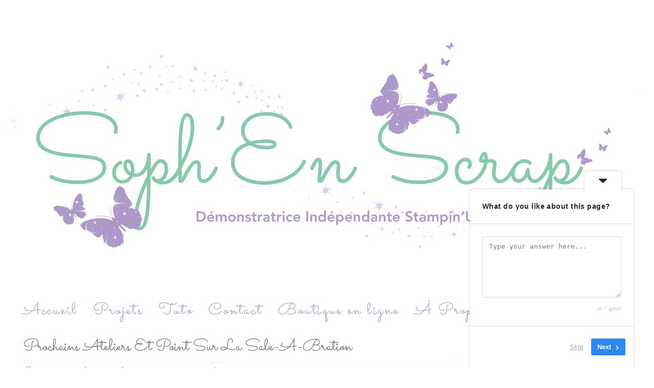

--- FILE ---
content_type: text/html; charset=UTF-8
request_url: https://www.sophenscrap.com/2017/03/prochains-ateliers-et-point-sur-la-sale-a-bration/
body_size: 21129
content:
<!DOCTYPE html>
<html class="no-js" dir="ltr" lang="fr-FR" prefix="og: https://ogp.me/ns#">
<head>
<meta charset="UTF-8">
<meta name="viewport" content="width=device-width, initial-scale=1.0">
<link rel="profile" href="http://gmpg.org/xfn/11" />
<link rel="pingback" href="https://www.sophenscrap.com/xmlrpc.php" />
<title>Prochains Ateliers Et Point Sur La Sale-A-Bration | Soph'En Scrap</title>

		<!-- All in One SEO 4.9.3 - aioseo.com -->
	<meta name="description" content="Coucou!! Et oui, on se retrouve aujourd&#039;hui pour un article sans projet: Je voulais juste vous faire un ptit point sur la plus grosse promo de l&#039;année chez Stampin up qui se termine le 31 mars Puisque rien n&#039;est mieux qu&#039;une image, regardez donc!! Je vous informe que je fais un atelier à la maison" />
	<meta name="robots" content="max-image-preview:large" />
	<meta name="author" content="sophie"/>
	<meta name="google-site-verification" content="lYUTsSQCBkJBvYQq8qYWYPvGVWVQnl9pJtK6pW_w6JY" />
	<link rel="canonical" href="https://www.sophenscrap.com/2017/03/prochains-ateliers-et-point-sur-la-sale-a-bration/" />
	<meta name="generator" content="All in One SEO (AIOSEO) 4.9.3" />
		<meta property="og:locale" content="fr_FR" />
		<meta property="og:site_name" content="Soph&#039;En Scrap | La créativité est un vilain défaut" />
		<meta property="og:type" content="article" />
		<meta property="og:title" content="Prochains Ateliers Et Point Sur La Sale-A-Bration | Soph&#039;En Scrap" />
		<meta property="og:description" content="Coucou!! Et oui, on se retrouve aujourd&#039;hui pour un article sans projet: Je voulais juste vous faire un ptit point sur la plus grosse promo de l&#039;année chez Stampin up qui se termine le 31 mars Puisque rien n&#039;est mieux qu&#039;une image, regardez donc!! Je vous informe que je fais un atelier à la maison" />
		<meta property="og:url" content="https://www.sophenscrap.com/2017/03/prochains-ateliers-et-point-sur-la-sale-a-bration/" />
		<meta property="og:image" content="https://www.sophenscrap.com/wp-content/uploads/2017/03/join_demo_dec0116_fr-2.jpg" />
		<meta property="og:image:secure_url" content="https://www.sophenscrap.com/wp-content/uploads/2017/03/join_demo_dec0116_fr-2.jpg" />
		<meta property="og:image:width" content="810" />
		<meta property="og:image:height" content="340" />
		<meta property="article:published_time" content="2017-03-15T17:40:53+00:00" />
		<meta property="article:modified_time" content="2017-03-15T17:14:03+00:00" />
		<meta property="article:publisher" content="https://www.facebook.com/Soph-En-Scrap-831445270578923" />
		<meta name="twitter:card" content="summary" />
		<meta name="twitter:title" content="Prochains Ateliers Et Point Sur La Sale-A-Bration | Soph&#039;En Scrap" />
		<meta name="twitter:description" content="Coucou!! Et oui, on se retrouve aujourd&#039;hui pour un article sans projet: Je voulais juste vous faire un ptit point sur la plus grosse promo de l&#039;année chez Stampin up qui se termine le 31 mars Puisque rien n&#039;est mieux qu&#039;une image, regardez donc!! Je vous informe que je fais un atelier à la maison" />
		<meta name="twitter:image" content="https://www.sophenscrap.com/wp-content/uploads/2017/03/join_demo_dec0116_fr-2.jpg" />
		<script type="application/ld+json" class="aioseo-schema">
			{"@context":"https:\/\/schema.org","@graph":[{"@type":"Article","@id":"https:\/\/www.sophenscrap.com\/2017\/03\/prochains-ateliers-et-point-sur-la-sale-a-bration\/#article","name":"Prochains Ateliers Et Point Sur La Sale-A-Bration | Soph'En Scrap","headline":"Prochains Ateliers Et Point Sur La Sale-A-Bration","author":{"@id":"https:\/\/www.sophenscrap.com\/author\/sophie\/#author"},"publisher":{"@id":"https:\/\/www.sophenscrap.com\/#person"},"image":{"@type":"ImageObject","url":"https:\/\/i0.wp.com\/www.sophenscrap.com\/wp-content\/uploads\/2017\/03\/join_demo_dec0116_fr-2.jpg?fit=810%2C340&ssl=1","width":810,"height":340},"datePublished":"2017-03-15T18:40:53+01:00","dateModified":"2017-03-15T18:14:03+01:00","inLanguage":"fr-FR","mainEntityOfPage":{"@id":"https:\/\/www.sophenscrap.com\/2017\/03\/prochains-ateliers-et-point-sur-la-sale-a-bration\/#webpage"},"isPartOf":{"@id":"https:\/\/www.sophenscrap.com\/2017\/03\/prochains-ateliers-et-point-sur-la-sale-a-bration\/#webpage"},"articleSection":"autres, promotions, atelier, d\u00e9monstratrice, \u00e9quipe, SAB, Sale-A-Bration, stampin up"},{"@type":"BreadcrumbList","@id":"https:\/\/www.sophenscrap.com\/2017\/03\/prochains-ateliers-et-point-sur-la-sale-a-bration\/#breadcrumblist","itemListElement":[{"@type":"ListItem","@id":"https:\/\/www.sophenscrap.com#listItem","position":1,"name":"Accueil","item":"https:\/\/www.sophenscrap.com","nextItem":{"@type":"ListItem","@id":"https:\/\/www.sophenscrap.com\/category\/autres\/#listItem","name":"autres"}},{"@type":"ListItem","@id":"https:\/\/www.sophenscrap.com\/category\/autres\/#listItem","position":2,"name":"autres","item":"https:\/\/www.sophenscrap.com\/category\/autres\/","nextItem":{"@type":"ListItem","@id":"https:\/\/www.sophenscrap.com\/2017\/03\/prochains-ateliers-et-point-sur-la-sale-a-bration\/#listItem","name":"Prochains Ateliers Et Point Sur La Sale-A-Bration"},"previousItem":{"@type":"ListItem","@id":"https:\/\/www.sophenscrap.com#listItem","name":"Accueil"}},{"@type":"ListItem","@id":"https:\/\/www.sophenscrap.com\/2017\/03\/prochains-ateliers-et-point-sur-la-sale-a-bration\/#listItem","position":3,"name":"Prochains Ateliers Et Point Sur La Sale-A-Bration","previousItem":{"@type":"ListItem","@id":"https:\/\/www.sophenscrap.com\/category\/autres\/#listItem","name":"autres"}}]},{"@type":"Person","@id":"https:\/\/www.sophenscrap.com\/#person","name":"sophie","image":{"@type":"ImageObject","@id":"https:\/\/www.sophenscrap.com\/2017\/03\/prochains-ateliers-et-point-sur-la-sale-a-bration\/#personImage","url":"https:\/\/secure.gravatar.com\/avatar\/51064ba53381fd306cfdd4b8ed330b89e4a052521bfc29e5ce7ce4b0f5a622fb?s=96&d=mm&r=g","width":96,"height":96,"caption":"sophie"}},{"@type":"Person","@id":"https:\/\/www.sophenscrap.com\/author\/sophie\/#author","url":"https:\/\/www.sophenscrap.com\/author\/sophie\/","name":"sophie","image":{"@type":"ImageObject","@id":"https:\/\/www.sophenscrap.com\/2017\/03\/prochains-ateliers-et-point-sur-la-sale-a-bration\/#authorImage","url":"https:\/\/secure.gravatar.com\/avatar\/51064ba53381fd306cfdd4b8ed330b89e4a052521bfc29e5ce7ce4b0f5a622fb?s=96&d=mm&r=g","width":96,"height":96,"caption":"sophie"}},{"@type":"WebPage","@id":"https:\/\/www.sophenscrap.com\/2017\/03\/prochains-ateliers-et-point-sur-la-sale-a-bration\/#webpage","url":"https:\/\/www.sophenscrap.com\/2017\/03\/prochains-ateliers-et-point-sur-la-sale-a-bration\/","name":"Prochains Ateliers Et Point Sur La Sale-A-Bration | Soph'En Scrap","description":"Coucou!! Et oui, on se retrouve aujourd'hui pour un article sans projet: Je voulais juste vous faire un ptit point sur la plus grosse promo de l'ann\u00e9e chez Stampin up qui se termine le 31 mars Puisque rien n'est mieux qu'une image, regardez donc!! Je vous informe que je fais un atelier \u00e0 la maison","inLanguage":"fr-FR","isPartOf":{"@id":"https:\/\/www.sophenscrap.com\/#website"},"breadcrumb":{"@id":"https:\/\/www.sophenscrap.com\/2017\/03\/prochains-ateliers-et-point-sur-la-sale-a-bration\/#breadcrumblist"},"author":{"@id":"https:\/\/www.sophenscrap.com\/author\/sophie\/#author"},"creator":{"@id":"https:\/\/www.sophenscrap.com\/author\/sophie\/#author"},"image":{"@type":"ImageObject","url":"https:\/\/i0.wp.com\/www.sophenscrap.com\/wp-content\/uploads\/2017\/03\/join_demo_dec0116_fr-2.jpg?fit=810%2C340&ssl=1","@id":"https:\/\/www.sophenscrap.com\/2017\/03\/prochains-ateliers-et-point-sur-la-sale-a-bration\/#mainImage","width":810,"height":340},"primaryImageOfPage":{"@id":"https:\/\/www.sophenscrap.com\/2017\/03\/prochains-ateliers-et-point-sur-la-sale-a-bration\/#mainImage"},"datePublished":"2017-03-15T18:40:53+01:00","dateModified":"2017-03-15T18:14:03+01:00"},{"@type":"WebSite","@id":"https:\/\/www.sophenscrap.com\/#website","url":"https:\/\/www.sophenscrap.com\/","name":"Soph'En Scrap","description":"La cr\u00e9ativit\u00e9 est un vilain d\u00e9faut","inLanguage":"fr-FR","publisher":{"@id":"https:\/\/www.sophenscrap.com\/#person"}}]}
		</script>
		<!-- All in One SEO -->

<link rel='dns-prefetch' href='//secure.gravatar.com' />
<link rel='dns-prefetch' href='//stats.wp.com' />
<link rel='dns-prefetch' href='//fonts.googleapis.com' />
<link rel='dns-prefetch' href='//v0.wordpress.com' />
<link rel='preconnect' href='//i0.wp.com' />
<link rel="alternate" type="application/rss+xml" title="Soph&#039;En Scrap &raquo; Flux" href="https://www.sophenscrap.com/feed/" />
<link rel="alternate" type="application/rss+xml" title="Soph&#039;En Scrap &raquo; Flux des commentaires" href="https://www.sophenscrap.com/comments/feed/" />
<link rel="alternate" type="application/rss+xml" title="Soph&#039;En Scrap &raquo; Prochains Ateliers Et Point Sur La Sale-A-Bration Flux des commentaires" href="https://www.sophenscrap.com/2017/03/prochains-ateliers-et-point-sur-la-sale-a-bration/feed/" />
<link rel="alternate" title="oEmbed (JSON)" type="application/json+oembed" href="https://www.sophenscrap.com/wp-json/oembed/1.0/embed?url=https%3A%2F%2Fwww.sophenscrap.com%2F2017%2F03%2Fprochains-ateliers-et-point-sur-la-sale-a-bration%2F" />
<link rel="alternate" title="oEmbed (XML)" type="text/xml+oembed" href="https://www.sophenscrap.com/wp-json/oembed/1.0/embed?url=https%3A%2F%2Fwww.sophenscrap.com%2F2017%2F03%2Fprochains-ateliers-et-point-sur-la-sale-a-bration%2F&#038;format=xml" />
<style id='wp-img-auto-sizes-contain-inline-css' type='text/css'>
img:is([sizes=auto i],[sizes^="auto," i]){contain-intrinsic-size:3000px 1500px}
/*# sourceURL=wp-img-auto-sizes-contain-inline-css */
</style>
<link rel='stylesheet' id='validate-engine-css-css' href='https://www.sophenscrap.com/wp-content/plugins/wysija-newsletters/css/validationEngine.jquery.css?ver=2.22' type='text/css' media='all' />
<style id='wp-emoji-styles-inline-css' type='text/css'>

	img.wp-smiley, img.emoji {
		display: inline !important;
		border: none !important;
		box-shadow: none !important;
		height: 1em !important;
		width: 1em !important;
		margin: 0 0.07em !important;
		vertical-align: -0.1em !important;
		background: none !important;
		padding: 0 !important;
	}
/*# sourceURL=wp-emoji-styles-inline-css */
</style>
<link rel='stylesheet' id='wp-block-library-css' href='https://www.sophenscrap.com/wp-includes/css/dist/block-library/style.min.css?ver=6.9' type='text/css' media='all' />
<style id='global-styles-inline-css' type='text/css'>
:root{--wp--preset--aspect-ratio--square: 1;--wp--preset--aspect-ratio--4-3: 4/3;--wp--preset--aspect-ratio--3-4: 3/4;--wp--preset--aspect-ratio--3-2: 3/2;--wp--preset--aspect-ratio--2-3: 2/3;--wp--preset--aspect-ratio--16-9: 16/9;--wp--preset--aspect-ratio--9-16: 9/16;--wp--preset--color--black: #000000;--wp--preset--color--cyan-bluish-gray: #abb8c3;--wp--preset--color--white: #ffffff;--wp--preset--color--pale-pink: #f78da7;--wp--preset--color--vivid-red: #cf2e2e;--wp--preset--color--luminous-vivid-orange: #ff6900;--wp--preset--color--luminous-vivid-amber: #fcb900;--wp--preset--color--light-green-cyan: #7bdcb5;--wp--preset--color--vivid-green-cyan: #00d084;--wp--preset--color--pale-cyan-blue: #8ed1fc;--wp--preset--color--vivid-cyan-blue: #0693e3;--wp--preset--color--vivid-purple: #9b51e0;--wp--preset--gradient--vivid-cyan-blue-to-vivid-purple: linear-gradient(135deg,rgb(6,147,227) 0%,rgb(155,81,224) 100%);--wp--preset--gradient--light-green-cyan-to-vivid-green-cyan: linear-gradient(135deg,rgb(122,220,180) 0%,rgb(0,208,130) 100%);--wp--preset--gradient--luminous-vivid-amber-to-luminous-vivid-orange: linear-gradient(135deg,rgb(252,185,0) 0%,rgb(255,105,0) 100%);--wp--preset--gradient--luminous-vivid-orange-to-vivid-red: linear-gradient(135deg,rgb(255,105,0) 0%,rgb(207,46,46) 100%);--wp--preset--gradient--very-light-gray-to-cyan-bluish-gray: linear-gradient(135deg,rgb(238,238,238) 0%,rgb(169,184,195) 100%);--wp--preset--gradient--cool-to-warm-spectrum: linear-gradient(135deg,rgb(74,234,220) 0%,rgb(151,120,209) 20%,rgb(207,42,186) 40%,rgb(238,44,130) 60%,rgb(251,105,98) 80%,rgb(254,248,76) 100%);--wp--preset--gradient--blush-light-purple: linear-gradient(135deg,rgb(255,206,236) 0%,rgb(152,150,240) 100%);--wp--preset--gradient--blush-bordeaux: linear-gradient(135deg,rgb(254,205,165) 0%,rgb(254,45,45) 50%,rgb(107,0,62) 100%);--wp--preset--gradient--luminous-dusk: linear-gradient(135deg,rgb(255,203,112) 0%,rgb(199,81,192) 50%,rgb(65,88,208) 100%);--wp--preset--gradient--pale-ocean: linear-gradient(135deg,rgb(255,245,203) 0%,rgb(182,227,212) 50%,rgb(51,167,181) 100%);--wp--preset--gradient--electric-grass: linear-gradient(135deg,rgb(202,248,128) 0%,rgb(113,206,126) 100%);--wp--preset--gradient--midnight: linear-gradient(135deg,rgb(2,3,129) 0%,rgb(40,116,252) 100%);--wp--preset--font-size--small: 13px;--wp--preset--font-size--medium: 20px;--wp--preset--font-size--large: 36px;--wp--preset--font-size--x-large: 42px;--wp--preset--spacing--20: 0.44rem;--wp--preset--spacing--30: 0.67rem;--wp--preset--spacing--40: 1rem;--wp--preset--spacing--50: 1.5rem;--wp--preset--spacing--60: 2.25rem;--wp--preset--spacing--70: 3.38rem;--wp--preset--spacing--80: 5.06rem;--wp--preset--shadow--natural: 6px 6px 9px rgba(0, 0, 0, 0.2);--wp--preset--shadow--deep: 12px 12px 50px rgba(0, 0, 0, 0.4);--wp--preset--shadow--sharp: 6px 6px 0px rgba(0, 0, 0, 0.2);--wp--preset--shadow--outlined: 6px 6px 0px -3px rgb(255, 255, 255), 6px 6px rgb(0, 0, 0);--wp--preset--shadow--crisp: 6px 6px 0px rgb(0, 0, 0);}:where(.is-layout-flex){gap: 0.5em;}:where(.is-layout-grid){gap: 0.5em;}body .is-layout-flex{display: flex;}.is-layout-flex{flex-wrap: wrap;align-items: center;}.is-layout-flex > :is(*, div){margin: 0;}body .is-layout-grid{display: grid;}.is-layout-grid > :is(*, div){margin: 0;}:where(.wp-block-columns.is-layout-flex){gap: 2em;}:where(.wp-block-columns.is-layout-grid){gap: 2em;}:where(.wp-block-post-template.is-layout-flex){gap: 1.25em;}:where(.wp-block-post-template.is-layout-grid){gap: 1.25em;}.has-black-color{color: var(--wp--preset--color--black) !important;}.has-cyan-bluish-gray-color{color: var(--wp--preset--color--cyan-bluish-gray) !important;}.has-white-color{color: var(--wp--preset--color--white) !important;}.has-pale-pink-color{color: var(--wp--preset--color--pale-pink) !important;}.has-vivid-red-color{color: var(--wp--preset--color--vivid-red) !important;}.has-luminous-vivid-orange-color{color: var(--wp--preset--color--luminous-vivid-orange) !important;}.has-luminous-vivid-amber-color{color: var(--wp--preset--color--luminous-vivid-amber) !important;}.has-light-green-cyan-color{color: var(--wp--preset--color--light-green-cyan) !important;}.has-vivid-green-cyan-color{color: var(--wp--preset--color--vivid-green-cyan) !important;}.has-pale-cyan-blue-color{color: var(--wp--preset--color--pale-cyan-blue) !important;}.has-vivid-cyan-blue-color{color: var(--wp--preset--color--vivid-cyan-blue) !important;}.has-vivid-purple-color{color: var(--wp--preset--color--vivid-purple) !important;}.has-black-background-color{background-color: var(--wp--preset--color--black) !important;}.has-cyan-bluish-gray-background-color{background-color: var(--wp--preset--color--cyan-bluish-gray) !important;}.has-white-background-color{background-color: var(--wp--preset--color--white) !important;}.has-pale-pink-background-color{background-color: var(--wp--preset--color--pale-pink) !important;}.has-vivid-red-background-color{background-color: var(--wp--preset--color--vivid-red) !important;}.has-luminous-vivid-orange-background-color{background-color: var(--wp--preset--color--luminous-vivid-orange) !important;}.has-luminous-vivid-amber-background-color{background-color: var(--wp--preset--color--luminous-vivid-amber) !important;}.has-light-green-cyan-background-color{background-color: var(--wp--preset--color--light-green-cyan) !important;}.has-vivid-green-cyan-background-color{background-color: var(--wp--preset--color--vivid-green-cyan) !important;}.has-pale-cyan-blue-background-color{background-color: var(--wp--preset--color--pale-cyan-blue) !important;}.has-vivid-cyan-blue-background-color{background-color: var(--wp--preset--color--vivid-cyan-blue) !important;}.has-vivid-purple-background-color{background-color: var(--wp--preset--color--vivid-purple) !important;}.has-black-border-color{border-color: var(--wp--preset--color--black) !important;}.has-cyan-bluish-gray-border-color{border-color: var(--wp--preset--color--cyan-bluish-gray) !important;}.has-white-border-color{border-color: var(--wp--preset--color--white) !important;}.has-pale-pink-border-color{border-color: var(--wp--preset--color--pale-pink) !important;}.has-vivid-red-border-color{border-color: var(--wp--preset--color--vivid-red) !important;}.has-luminous-vivid-orange-border-color{border-color: var(--wp--preset--color--luminous-vivid-orange) !important;}.has-luminous-vivid-amber-border-color{border-color: var(--wp--preset--color--luminous-vivid-amber) !important;}.has-light-green-cyan-border-color{border-color: var(--wp--preset--color--light-green-cyan) !important;}.has-vivid-green-cyan-border-color{border-color: var(--wp--preset--color--vivid-green-cyan) !important;}.has-pale-cyan-blue-border-color{border-color: var(--wp--preset--color--pale-cyan-blue) !important;}.has-vivid-cyan-blue-border-color{border-color: var(--wp--preset--color--vivid-cyan-blue) !important;}.has-vivid-purple-border-color{border-color: var(--wp--preset--color--vivid-purple) !important;}.has-vivid-cyan-blue-to-vivid-purple-gradient-background{background: var(--wp--preset--gradient--vivid-cyan-blue-to-vivid-purple) !important;}.has-light-green-cyan-to-vivid-green-cyan-gradient-background{background: var(--wp--preset--gradient--light-green-cyan-to-vivid-green-cyan) !important;}.has-luminous-vivid-amber-to-luminous-vivid-orange-gradient-background{background: var(--wp--preset--gradient--luminous-vivid-amber-to-luminous-vivid-orange) !important;}.has-luminous-vivid-orange-to-vivid-red-gradient-background{background: var(--wp--preset--gradient--luminous-vivid-orange-to-vivid-red) !important;}.has-very-light-gray-to-cyan-bluish-gray-gradient-background{background: var(--wp--preset--gradient--very-light-gray-to-cyan-bluish-gray) !important;}.has-cool-to-warm-spectrum-gradient-background{background: var(--wp--preset--gradient--cool-to-warm-spectrum) !important;}.has-blush-light-purple-gradient-background{background: var(--wp--preset--gradient--blush-light-purple) !important;}.has-blush-bordeaux-gradient-background{background: var(--wp--preset--gradient--blush-bordeaux) !important;}.has-luminous-dusk-gradient-background{background: var(--wp--preset--gradient--luminous-dusk) !important;}.has-pale-ocean-gradient-background{background: var(--wp--preset--gradient--pale-ocean) !important;}.has-electric-grass-gradient-background{background: var(--wp--preset--gradient--electric-grass) !important;}.has-midnight-gradient-background{background: var(--wp--preset--gradient--midnight) !important;}.has-small-font-size{font-size: var(--wp--preset--font-size--small) !important;}.has-medium-font-size{font-size: var(--wp--preset--font-size--medium) !important;}.has-large-font-size{font-size: var(--wp--preset--font-size--large) !important;}.has-x-large-font-size{font-size: var(--wp--preset--font-size--x-large) !important;}
/*# sourceURL=global-styles-inline-css */
</style>

<style id='classic-theme-styles-inline-css' type='text/css'>
/*! This file is auto-generated */
.wp-block-button__link{color:#fff;background-color:#32373c;border-radius:9999px;box-shadow:none;text-decoration:none;padding:calc(.667em + 2px) calc(1.333em + 2px);font-size:1.125em}.wp-block-file__button{background:#32373c;color:#fff;text-decoration:none}
/*# sourceURL=/wp-includes/css/classic-themes.min.css */
</style>
<link rel='stylesheet' id='contact-form-7-css' href='https://www.sophenscrap.com/wp-content/plugins/contact-form-7/includes/css/styles.css?ver=6.1.4' type='text/css' media='all' />
<link rel='stylesheet' id='jpibfi-style-css' href='https://www.sophenscrap.com/wp-content/plugins/jquery-pin-it-button-for-images/css/client.css?ver=3.0.6' type='text/css' media='all' />
<link rel='stylesheet' id='googlefonts-css' href='https://fonts.googleapis.com/css?family=Sacramento:400&subset=latin' type='text/css' media='all' />
<link rel='stylesheet' id='mh-google-fonts-css' href='https://fonts.googleapis.com/css?family=Lato:300italic,300,400italic,400,900|Vollkorn:400,400italic' type='text/css' media='all' />
<link rel='stylesheet' id='mh-font-awesome-css' href='https://www.sophenscrap.com/wp-content/themes/mh-purity-lite/includes/font-awesome.min.css' type='text/css' media='all' />
<link rel='stylesheet' id='mh-style-css' href='https://www.sophenscrap.com/wp-content/themes/mh-purity-lite/style.css?ver=6.9' type='text/css' media='all' />
<style id='jetpack_facebook_likebox-inline-css' type='text/css'>
.widget_facebook_likebox {
	overflow: hidden;
}

/*# sourceURL=https://www.sophenscrap.com/wp-content/plugins/jetpack/modules/widgets/facebook-likebox/style.css */
</style>
<link rel='stylesheet' id='dashicons-css' href='https://www.sophenscrap.com/wp-includes/css/dashicons.min.css?ver=6.9' type='text/css' media='all' />
<link rel='stylesheet' id='my-calendar-lists-css' href='https://www.sophenscrap.com/wp-content/plugins/my-calendar/css/list-presets.css?ver=3.7.1' type='text/css' media='all' />
<link rel='stylesheet' id='my-calendar-reset-css' href='https://www.sophenscrap.com/wp-content/plugins/my-calendar/css/reset.css?ver=3.7.1' type='text/css' media='all' />
<link rel='stylesheet' id='my-calendar-style-css' href='https://www.sophenscrap.com/wp-content/plugins/my-calendar/styles/twentyfifteen.css?ver=3.7.1-twentyfifteen-css' type='text/css' media='all' />
<style id='my-calendar-style-inline-css' type='text/css'>

/* Styles by My Calendar - Joe Dolson https://www.joedolson.com/ */

.my-calendar-modal .event-title svg { background-color: #ffffcc; padding: 3px; }
.mc-main .mc_general .event-title, .mc-main .mc_general .event-title a { background: #ffffcc !important; color: #000000 !important; }
.mc-main .mc_general .event-title button { background: #ffffcc !important; color: #000000 !important; }
.mc-main span.mc_general { color: #ffffcc; }
.mc-main .mc_general .event-title a:hover, .mc-main .mc_general .event-title a:focus { background: #ffffff !important;}
.mc-main .mc_general .event-title button:hover, .mc-main .mc_general .event-title button:focus { background: #ffffff !important;}
.mc-main, .mc-event, .my-calendar-modal, .my-calendar-modal-overlay, .mc-event-list {--primary-dark: #313233; --primary-light: #fff; --secondary-light: #fff; --secondary-dark: #000; --highlight-dark: #666; --highlight-light: #efefef; --close-button: #b32d2e; --search-highlight-bg: #f5e6ab; --main-background: transparent; --main-color: inherit; --navbar-background: transparent; --nav-button-bg: #fff; --nav-button-color: #313233; --nav-button-border: #313233; --nav-input-border: #313233; --nav-input-background: #fff; --nav-input-color: #313233; --grid-cell-border: #0000001f; --grid-header-border: #313233; --grid-header-color: #313233; --grid-weekend-color: #313233; --grid-header-bg: transparent; --grid-weekend-bg: transparent; --grid-cell-background: transparent; --current-day-border: #313233; --current-day-color: #313233; --current-day-bg: transparent; --date-has-events-bg: #313233; --date-has-events-color: #f6f7f7; --calendar-heading: clamp( 1.125rem, 24px, 2.5rem ); --event-title: clamp( 1.25rem, 24px, 2.5rem ); --grid-date: 16px; --grid-date-heading: clamp( .75rem, 16px, 1.5rem ); --modal-title: 1.5rem; --navigation-controls: clamp( .75rem, 16px, 1.5rem ); --card-heading: 1.125rem; --list-date: 1.25rem; --author-card: clamp( .75rem, 14px, 1.5rem); --single-event-title: clamp( 1.25rem, 24px, 2.5rem ); --mini-time-text: clamp( .75rem, 14px 1.25rem ); --list-event-date: 1.25rem; --list-event-title: 1.2rem; --grid-max-width: 1260px; --main-margin: 0 auto; --list-preset-border-color: #000000; --list-preset-stripe-background: rgba( 0,0,0,.04 ); --list-preset-date-badge-background: #000; --list-preset-date-badge-color: #fff; --list-preset-background: transparent; --category-mc_general: #ffffcc; }
/*# sourceURL=my-calendar-style-inline-css */
</style>
<link rel='stylesheet' id='sharedaddy-css' href='https://www.sophenscrap.com/wp-content/plugins/jetpack/modules/sharedaddy/sharing.css?ver=15.4' type='text/css' media='all' />
<link rel='stylesheet' id='social-logos-css' href='https://www.sophenscrap.com/wp-content/plugins/jetpack/_inc/social-logos/social-logos.min.css?ver=15.4' type='text/css' media='all' />
<script type="text/javascript" src="https://www.sophenscrap.com/wp-includes/js/jquery/jquery.min.js?ver=3.7.1" id="jquery-core-js"></script>
<script type="text/javascript" src="https://www.sophenscrap.com/wp-includes/js/jquery/jquery-migrate.min.js?ver=3.4.1" id="jquery-migrate-js"></script>
<script type="text/javascript" src="https://www.sophenscrap.com/wp-content/themes/mh-purity-lite/js/scripts.js?ver=6.9" id="mh-scripts-js"></script>
<link rel="https://api.w.org/" href="https://www.sophenscrap.com/wp-json/" /><link rel="alternate" title="JSON" type="application/json" href="https://www.sophenscrap.com/wp-json/wp/v2/posts/1772" /><link rel="EditURI" type="application/rsd+xml" title="RSD" href="https://www.sophenscrap.com/xmlrpc.php?rsd" />
<meta name="generator" content="WordPress 6.9" />
<link rel='shortlink' href='https://wp.me/p6tJQs-sA' />
<style type="text/css">
	a.pinit-button.custom span {
		}

	.pinit-hover {
		opacity: 0.8 !important;
		filter: alpha(opacity=80) !important;
	}
	a.pinit-button {
	border-bottom: 0 !important;
	box-shadow: none !important;
	margin-bottom: 0 !important;
}
a.pinit-button::after {
    display: none;
}</style>
		<style type='text/css' media='screen'>
	h1{ font-family:"Sacramento", arial, sans-serif;}
	h2{ font-family:"Sacramento", arial, sans-serif;}
</style>
<!-- fonts delivered by Wordpress Google Fonts, a plugin by Adrian3.com -->	<style>img#wpstats{display:none}</style>
		<style data-context="foundation-flickity-css">/*! Flickity v2.0.2
http://flickity.metafizzy.co
---------------------------------------------- */.flickity-enabled{position:relative}.flickity-enabled:focus{outline:0}.flickity-viewport{overflow:hidden;position:relative;height:100%}.flickity-slider{position:absolute;width:100%;height:100%}.flickity-enabled.is-draggable{-webkit-tap-highlight-color:transparent;tap-highlight-color:transparent;-webkit-user-select:none;-moz-user-select:none;-ms-user-select:none;user-select:none}.flickity-enabled.is-draggable .flickity-viewport{cursor:move;cursor:-webkit-grab;cursor:grab}.flickity-enabled.is-draggable .flickity-viewport.is-pointer-down{cursor:-webkit-grabbing;cursor:grabbing}.flickity-prev-next-button{position:absolute;top:50%;width:44px;height:44px;border:none;border-radius:50%;background:#fff;background:hsla(0,0%,100%,.75);cursor:pointer;-webkit-transform:translateY(-50%);transform:translateY(-50%)}.flickity-prev-next-button:hover{background:#fff}.flickity-prev-next-button:focus{outline:0;box-shadow:0 0 0 5px #09f}.flickity-prev-next-button:active{opacity:.6}.flickity-prev-next-button.previous{left:10px}.flickity-prev-next-button.next{right:10px}.flickity-rtl .flickity-prev-next-button.previous{left:auto;right:10px}.flickity-rtl .flickity-prev-next-button.next{right:auto;left:10px}.flickity-prev-next-button:disabled{opacity:.3;cursor:auto}.flickity-prev-next-button svg{position:absolute;left:20%;top:20%;width:60%;height:60%}.flickity-prev-next-button .arrow{fill:#333}.flickity-page-dots{position:absolute;width:100%;bottom:-25px;padding:0;margin:0;list-style:none;text-align:center;line-height:1}.flickity-rtl .flickity-page-dots{direction:rtl}.flickity-page-dots .dot{display:inline-block;width:10px;height:10px;margin:0 8px;background:#333;border-radius:50%;opacity:.25;cursor:pointer}.flickity-page-dots .dot.is-selected{opacity:1}</style><style data-context="foundation-slideout-css">.slideout-menu{position:fixed;left:0;top:0;bottom:0;right:auto;z-index:0;width:256px;overflow-y:auto;-webkit-overflow-scrolling:touch;display:none}.slideout-menu.pushit-right{left:auto;right:0}.slideout-panel{position:relative;z-index:1;will-change:transform}.slideout-open,.slideout-open .slideout-panel,.slideout-open body{overflow:hidden}.slideout-open .slideout-menu{display:block}.pushit{display:none}</style><!--[if lt IE 9]>
<script src="https://www.sophenscrap.com/wp-content/themes/mh-purity-lite/js/css3-mediaqueries.js"></script>
<![endif]-->
<style type="text/css" id="custom-background-css">
body.custom-background { background-image: url("https://www.sophenscrap.com/wp-content/uploads/2019/07/Capture-d’écran-2019-07-10-à-23.19.05.png"); background-position: center top; background-size: cover; background-repeat: no-repeat; background-attachment: fixed; }
</style>
	<link rel="icon" href="https://i0.wp.com/www.sophenscrap.com/wp-content/uploads/2019/07/cropped-Capture-d%E2%80%99%C3%A9cran-2019-07-10-%C3%A0-21.50.46.png?fit=32%2C32&#038;ssl=1" sizes="32x32" />
<link rel="icon" href="https://i0.wp.com/www.sophenscrap.com/wp-content/uploads/2019/07/cropped-Capture-d%E2%80%99%C3%A9cran-2019-07-10-%C3%A0-21.50.46.png?fit=192%2C192&#038;ssl=1" sizes="192x192" />
<link rel="apple-touch-icon" href="https://i0.wp.com/www.sophenscrap.com/wp-content/uploads/2019/07/cropped-Capture-d%E2%80%99%C3%A9cran-2019-07-10-%C3%A0-21.50.46.png?fit=180%2C180&#038;ssl=1" />
<meta name="msapplication-TileImage" content="https://i0.wp.com/www.sophenscrap.com/wp-content/uploads/2019/07/cropped-Capture-d%E2%80%99%C3%A9cran-2019-07-10-%C3%A0-21.50.46.png?fit=270%2C270&#038;ssl=1" />
<style>.ios7.web-app-mode.has-fixed header{ background-color: rgba(255,255,255,.88);}</style>		<style type="text/css" id="wp-custom-css">
			.container {
	width: 1220px;
	margin: 0 auto;
	position: relative;
	background: #FFF none repeat scroll 0 0;
}

.content {
	width: 850px;
	overflow: hidden;
}

.main-nav li a {
	display: block;
	color: #87C9AC;
	font-size: 1.125rem;
	line-height: 1;
	letter-spacing: 2.7px;
	padding: 12px 0;
	margin-right: 30px;
	font-family:sacramento;
}

a {
	text-decoration: none;
	color: #AD99C8;
}

.main-nav ul .current-menu-item > a {
	border-bottom: 2px solid #AD99C8;
	color: #AD99C8;
}

.main-nav li a:hover {
	color: #87C9AC;
}

.page-numbers:hover, .current, a:hover .pagelink {
	background: #87C9AC none repeat scroll 0 0;
	color: #FFF;
}

h1, h2, h3, h4, h5, h6 {
	color: #666666;
	line-height: 1.3;
	font-weight: 100;
}

.post-thumbnail img {
	width: 60%;
}

input[type="submit"] {
	color: #FFF;
	padding: .3125rem .625rem;
	background: #AD99C8 none repeat scroll 0 0;
	text-decoration: none;
	cursor: pointer;
	display: inline-block;
	border: 0 none;
}

.main-nav li a {
	display: block;
	color: #AD99C8;
	font-size: 2rem;
	line-height: 1;
	letter-spacing: 2.7px;
	padding: 12px 0;
	margin-right: 30px;
	text-transform: none;
}

.main-nav {
	font-weight: 100 !important;
	text-transform: none;
}

h3 {
	font-size: 1.7rem;
	font-family: "Sacramento", arial, sans-serif;
}

a:hover {
	color: #87C9AC;
}

.fa-comment-o, .fa-circle {
	color: #87C9AC;
}

.header-wrap {
	position: relative;
	margin: 0 15px;
	border-top: 5px solid #fff;
}

.widget-title {
	font-size: 1.8rem;
	font-weight: 300;
	font-style: italic;
	letter-spacing: 6px;
	text-align: center;
	text-transform: none;
	color: #87C9AC;
	padding: 20px 0;
	padding: 1.25rem 0;
	border-top: 1px solid #AD99C8;
	font-family:sacramento;
}

#searchsubmit {
	position: absolute;
	display: inline-block;
	width: 30%;
	height: 30px;
	font-size: 25px;
	line-height: 20px;
	padding: 0;
	border-radius: 0;
	font-family: "Sacramento", arial, sans-serif;
}

.required {
	color: #AD99C8;
}

input[type="text"]:hover, input[type="email"]:hover, textarea:hover {
	border: 1px solid #AD99C8;
}

.entry-title {
	text-transform: none;
}

p {
	font-family: 'Vollkorn', serif;
	font-size: 16px;
}

footer {
	color: #808080;
	margin: 40px 15px 0;
	border-top: 1px solid #fff;
	font-family: 'Vollkorn', serif;
	font-size: 15px;
}

.mc-main .has-events .mc-date {
    font-weight: 700;
    background: #ad99c8;
    color: #000;
}

.commentlist .bypostauthor {
    padding-left: 15px;
    border-left: 8px solid;
}		</style>
		<link rel='stylesheet' id='userfeedback-frontend-styles-css' href='https://www.sophenscrap.com/wp-content/plugins/userfeedback-lite/assets/vue/css/frontend.css?ver=1.10.1' type='text/css' media='all' />
<link rel='stylesheet' id='mailpoet_custom_fonts_0-css' href='https://fonts.googleapis.com/css?family=Abril+FatFace%3A400%2C400i%2C700%2C700i%7CAlegreya%3A400%2C400i%2C700%2C700i%7CAlegreya+Sans%3A400%2C400i%2C700%2C700i%7CAmatic+SC%3A400%2C400i%2C700%2C700i%7CAnonymous+Pro%3A400%2C400i%2C700%2C700i%7CArchitects+Daughter%3A400%2C400i%2C700%2C700i%7CArchivo%3A400%2C400i%2C700%2C700i%7CArchivo+Narrow%3A400%2C400i%2C700%2C700i%7CAsap%3A400%2C400i%2C700%2C700i%7CBarlow%3A400%2C400i%2C700%2C700i%7CBioRhyme%3A400%2C400i%2C700%2C700i%7CBonbon%3A400%2C400i%2C700%2C700i%7CCabin%3A400%2C400i%2C700%2C700i%7CCairo%3A400%2C400i%2C700%2C700i%7CCardo%3A400%2C400i%2C700%2C700i%7CChivo%3A400%2C400i%2C700%2C700i%7CConcert+One%3A400%2C400i%2C700%2C700i%7CCormorant%3A400%2C400i%2C700%2C700i%7CCrimson+Text%3A400%2C400i%2C700%2C700i%7CEczar%3A400%2C400i%2C700%2C700i%7CExo+2%3A400%2C400i%2C700%2C700i%7CFira+Sans%3A400%2C400i%2C700%2C700i%7CFjalla+One%3A400%2C400i%2C700%2C700i%7CFrank+Ruhl+Libre%3A400%2C400i%2C700%2C700i%7CGreat+Vibes%3A400%2C400i%2C700%2C700i&#038;ver=6.9' type='text/css' media='all' />
<link rel='stylesheet' id='mailpoet_custom_fonts_1-css' href='https://fonts.googleapis.com/css?family=Heebo%3A400%2C400i%2C700%2C700i%7CIBM+Plex%3A400%2C400i%2C700%2C700i%7CInconsolata%3A400%2C400i%2C700%2C700i%7CIndie+Flower%3A400%2C400i%2C700%2C700i%7CInknut+Antiqua%3A400%2C400i%2C700%2C700i%7CInter%3A400%2C400i%2C700%2C700i%7CKarla%3A400%2C400i%2C700%2C700i%7CLibre+Baskerville%3A400%2C400i%2C700%2C700i%7CLibre+Franklin%3A400%2C400i%2C700%2C700i%7CMontserrat%3A400%2C400i%2C700%2C700i%7CNeuton%3A400%2C400i%2C700%2C700i%7CNotable%3A400%2C400i%2C700%2C700i%7CNothing+You+Could+Do%3A400%2C400i%2C700%2C700i%7CNoto+Sans%3A400%2C400i%2C700%2C700i%7CNunito%3A400%2C400i%2C700%2C700i%7COld+Standard+TT%3A400%2C400i%2C700%2C700i%7COxygen%3A400%2C400i%2C700%2C700i%7CPacifico%3A400%2C400i%2C700%2C700i%7CPoppins%3A400%2C400i%2C700%2C700i%7CProza+Libre%3A400%2C400i%2C700%2C700i%7CPT+Sans%3A400%2C400i%2C700%2C700i%7CPT+Serif%3A400%2C400i%2C700%2C700i%7CRakkas%3A400%2C400i%2C700%2C700i%7CReenie+Beanie%3A400%2C400i%2C700%2C700i%7CRoboto+Slab%3A400%2C400i%2C700%2C700i&#038;ver=6.9' type='text/css' media='all' />
<link rel='stylesheet' id='mailpoet_custom_fonts_2-css' href='https://fonts.googleapis.com/css?family=Ropa+Sans%3A400%2C400i%2C700%2C700i%7CRubik%3A400%2C400i%2C700%2C700i%7CShadows+Into+Light%3A400%2C400i%2C700%2C700i%7CSpace+Mono%3A400%2C400i%2C700%2C700i%7CSpectral%3A400%2C400i%2C700%2C700i%7CSue+Ellen+Francisco%3A400%2C400i%2C700%2C700i%7CTitillium+Web%3A400%2C400i%2C700%2C700i%7CUbuntu%3A400%2C400i%2C700%2C700i%7CVarela%3A400%2C400i%2C700%2C700i%7CVollkorn%3A400%2C400i%2C700%2C700i%7CWork+Sans%3A400%2C400i%2C700%2C700i%7CYatra+One%3A400%2C400i%2C700%2C700i&#038;ver=6.9' type='text/css' media='all' />
<link rel='stylesheet' id='mailpoet_public-css' href='https://www.sophenscrap.com/wp-content/plugins/mailpoet/assets/dist/css/mailpoet-public.eb66e3ab.css?ver=6.9' type='text/css' media='all' />
<link rel='stylesheet' id='yarppRelatedCss-css' href='https://www.sophenscrap.com/wp-content/plugins/yet-another-related-posts-plugin/style/related.css?ver=5.30.11' type='text/css' media='all' />
</head>
<body class="wp-singular post-template-default single single-post postid-1772 single-format-standard custom-background wp-theme-mh-purity-lite">
<div class="container">
<header class="header-wrap">
	<a href="https://www.sophenscrap.com/" title="Soph&#039;En Scrap" rel="home">
<div class="logo-wrap" role="banner">
<img class="header-image" src="https://www.sophenscrap.com/wp-content/uploads/2019/07/Capture-d’écran-2019-07-06-à-17.50.36.png" height="849" width="2003" alt="Soph&#039;En Scrap" />
</div>
</a>
	<nav class="main-nav mh-clearfix">
		<div class="menu-menu-1-container"><ul id="menu-menu-1" class="menu"><li id="menu-item-46" class="menu-item menu-item-type-custom menu-item-object-custom menu-item-home menu-item-has-children menu-item-46"><a href="http://www.sophenscrap.com/">Accueil</a>
<ul class="sub-menu">
	<li id="menu-item-7393" class="menu-item menu-item-type-post_type menu-item-object-post menu-item-7393"><a href="https://www.sophenscrap.com/2023/04/les-bb-box-de-soph-et-envoie-du-catalogue-annuel/">Les BB Box de Soph’ et envoie du catalogue annuel</a></li>
</ul>
</li>
<li id="menu-item-49" class="menu-item menu-item-type-post_type menu-item-object-page menu-item-has-children menu-item-49"><a href="https://www.sophenscrap.com/projets/">Projets</a>
<ul class="sub-menu">
	<li id="menu-item-50" class="menu-item menu-item-type-taxonomy menu-item-object-category menu-item-50"><a href="https://www.sophenscrap.com/category/anniversaire/">anniv</a></li>
	<li id="menu-item-51" class="menu-item menu-item-type-taxonomy menu-item-object-category menu-item-51"><a href="https://www.sophenscrap.com/category/blog-hop/">blog hop</a></li>
	<li id="menu-item-52" class="menu-item menu-item-type-taxonomy menu-item-object-category menu-item-52"><a href="https://www.sophenscrap.com/category/boites/">boîtes</a></li>
	<li id="menu-item-53" class="menu-item menu-item-type-taxonomy menu-item-object-category menu-item-53"><a href="https://www.sophenscrap.com/category/cartes/">cartes</a></li>
	<li id="menu-item-55" class="menu-item menu-item-type-taxonomy menu-item-object-category menu-item-55"><a href="https://www.sophenscrap.com/category/fetes/">fêtes</a></li>
	<li id="menu-item-56" class="menu-item menu-item-type-taxonomy menu-item-object-category menu-item-56"><a href="https://www.sophenscrap.com/category/home-deco/">home déco</a></li>
</ul>
</li>
<li id="menu-item-1142" class="menu-item menu-item-type-taxonomy menu-item-object-category menu-item-1142"><a href="https://www.sophenscrap.com/category/tuto/">Tuto</a></li>
<li id="menu-item-42" class="menu-item menu-item-type-post_type menu-item-object-page menu-item-42"><a href="https://www.sophenscrap.com/contact/">Contact</a></li>
<li id="menu-item-5277" class="menu-item menu-item-type-custom menu-item-object-custom menu-item-5277"><a href="https://www.stampinup.fr?demoid=5024495">Boutique en ligne</a></li>
<li id="menu-item-41" class="menu-item menu-item-type-post_type menu-item-object-page menu-item-41"><a href="https://www.sophenscrap.com/a-propos/">À Propos</a></li>
</ul></div>	</nav>
</header><div class="wrapper mh-clearfix">
	<div class="content left"><article class="post-1772 post type-post status-publish format-standard has-post-thumbnail hentry category-autres category-promotions tag-atelier tag-demonstratrice tag-equipe tag-sab tag-sale-a-bration tag-stampin-up">
	<header class="post-header">
		<h1 class="entry-title">Prochains Ateliers Et Point Sur La Sale-A-Bration</h1>
		<p class="meta post-meta mh-clearfix">
			<span class="updated meta-date"><i class="fa fa-calendar"></i>15 mars 2017</span>
			<span class="vcard author meta-author"><span class="fn"><i class="fa fa-user"></i><a href="https://www.sophenscrap.com/author/sophie/" title="Articles par sophie" rel="author">sophie</a></span></span>
			<span class="meta-tags"><i class="fa fa-tag"></i><a href="https://www.sophenscrap.com/category/autres/" rel="category tag">autres</a>, <a href="https://www.sophenscrap.com/category/promotions/" rel="category tag">promotions</a></span>
			<span class="meta-comments"><i class="fa fa-comment-o"></i>0</span>
		</p>
	</header>
	<div class="entry mh-clearfix">
		
<figure class="post-thumbnail">
<a href="https://www.sophenscrap.com/2017/03/prochains-ateliers-et-point-sur-la-sale-a-bration/join_demo_dec0116_fr-2/"><img src="https://i0.wp.com/www.sophenscrap.com/wp-content/uploads/2017/03/join_demo_dec0116_fr-2.jpg?resize=650%2C276&ssl=1" alt="" title="join_demo_dec0116_fr-2" /></a>
</figure>
		<input class="jpibfi" type="hidden"><p style="text-align: center;">Coucou!!</p>
<p style="text-align: center;">Et oui, on se retrouve aujourd&rsquo;hui pour un article sans projet:</p>
<p style="text-align: center;">Je voulais juste vous faire un ptit point sur la plus grosse promo de l&rsquo;année chez Stampin up qui se termine le 31 mars</p>
<p style="text-align: center;">Puisque rien n&rsquo;est mieux qu&rsquo;une image, regardez donc!!</p>
<p style="text-align: center;"><a href="https://i0.wp.com/www.sophenscrap.com/wp-content/uploads/2017/03/host_demo_dec0116_fr.jpg?ssl=1"><img data-recalc-dims="1" fetchpriority="high" decoding="async" class="aligncenter size-full wp-image-1773" src="https://i0.wp.com/www.sophenscrap.com/wp-content/uploads/2017/03/host_demo_dec0116_fr.jpg?resize=650%2C385&#038;ssl=1" alt="" width="650" height="385" data-jpibfi-post-excerpt="" data-jpibfi-post-url="https://www.sophenscrap.com/2017/03/prochains-ateliers-et-point-sur-la-sale-a-bration/" data-jpibfi-post-title="Prochains Ateliers Et Point Sur La Sale-A-Bration" data-jpibfi-src="https://www.sophenscrap.com/wp-content/uploads/2017/03/host_demo_dec0116_fr.jpg" srcset="https://i0.wp.com/www.sophenscrap.com/wp-content/uploads/2017/03/host_demo_dec0116_fr.jpg?w=810&amp;ssl=1 810w, https://i0.wp.com/www.sophenscrap.com/wp-content/uploads/2017/03/host_demo_dec0116_fr.jpg?resize=300%2C178&amp;ssl=1 300w, https://i0.wp.com/www.sophenscrap.com/wp-content/uploads/2017/03/host_demo_dec0116_fr.jpg?resize=768%2C455&amp;ssl=1 768w, https://i0.wp.com/www.sophenscrap.com/wp-content/uploads/2017/03/host_demo_dec0116_fr.jpg?resize=600%2C356&amp;ssl=1 600w" sizes="(max-width: 650px) 100vw, 650px" /></a></p>
<p style="text-align: center;">Je vous informe que je fais un atelier à la maison le dimanche 26 à 14h30 et qu&rsquo;il me reste 2 places. A la suite de l&rsquo;atelier, je passe un commande groupée et pour l&rsquo;occasion, j&rsquo;offre les frais de port (réception à mon domicile)</p>
<p style="text-align: center;">N&rsquo;hésitez pas à me contacter</p>
<p style="text-align: center;">Vous pouvez tout aussi bien me contacter si jamais vous voulez intégrer mon équipe et la grande famille Stampin Up. Faites donc comme <a href="http://didine-scrap.blogspot.fr" target="_blank">Sandrine</a> (ma nouvelle filleule) qui a profité de la SAB pour passer de cliente à démonstratrice</p>
<p style="text-align: center;"><a href="https://i0.wp.com/www.sophenscrap.com/wp-content/uploads/2017/03/join_demo_dec0116_fr-2.jpg?ssl=1"><img data-recalc-dims="1" decoding="async" class="aligncenter size-large wp-image-1774" src="https://i0.wp.com/www.sophenscrap.com/wp-content/uploads/2017/03/join_demo_dec0116_fr-2.jpg?resize=650%2C273&#038;ssl=1" alt="" width="650" height="273" data-jpibfi-post-excerpt="" data-jpibfi-post-url="https://www.sophenscrap.com/2017/03/prochains-ateliers-et-point-sur-la-sale-a-bration/" data-jpibfi-post-title="Prochains Ateliers Et Point Sur La Sale-A-Bration" data-jpibfi-src="https://www.sophenscrap.com/wp-content/uploads/2017/03/join_demo_dec0116_fr-2.jpg" srcset="https://i0.wp.com/www.sophenscrap.com/wp-content/uploads/2017/03/join_demo_dec0116_fr-2.jpg?w=810&amp;ssl=1 810w, https://i0.wp.com/www.sophenscrap.com/wp-content/uploads/2017/03/join_demo_dec0116_fr-2.jpg?resize=300%2C126&amp;ssl=1 300w, https://i0.wp.com/www.sophenscrap.com/wp-content/uploads/2017/03/join_demo_dec0116_fr-2.jpg?resize=768%2C322&amp;ssl=1 768w, https://i0.wp.com/www.sophenscrap.com/wp-content/uploads/2017/03/join_demo_dec0116_fr-2.jpg?resize=600%2C252&amp;ssl=1 600w" sizes="(max-width: 650px) 100vw, 650px" /></a></p>
<p style="text-align: center;">Je reste à votre écoute, pour toute question ou réclamation</p>
<p style="text-align: center;">Plein plein de ScrapBisous et à très vite</p>
  
  
  <div class="
    mailpoet_form_popup_overlay
      "></div>
  <div
    id="mp_form_below_posts2"
    class="
      mailpoet_form
      mailpoet_form_below_posts
      mailpoet_form_position_
      mailpoet_form_animation_
    "
      >

    <style type="text/css">
     #mp_form_below_posts2 .mailpoet_form { padding: 10px; }
#mp_form_below_posts2 .mailpoet_column_with_background { padding: 10px; }
#mp_form_below_posts2 .mailpoet_form_column:not(:first-child) { margin-left: 20px; }
#mp_form_below_posts2 .mailpoet_paragraph { line-height: 20px; margin-bottom: 20px; }
#mp_form_below_posts2 .mailpoet_segment_label, #mp_form_below_posts2 .mailpoet_text_label, #mp_form_below_posts2 .mailpoet_textarea_label, #mp_form_below_posts2 .mailpoet_select_label, #mp_form_below_posts2 .mailpoet_radio_label, #mp_form_below_posts2 .mailpoet_checkbox_label, #mp_form_below_posts2 .mailpoet_list_label, #mp_form_below_posts2 .mailpoet_date_label { display: block; font-weight: normal; }
#mp_form_below_posts2 .mailpoet_text, #mp_form_below_posts2 .mailpoet_textarea, #mp_form_below_posts2 .mailpoet_select, #mp_form_below_posts2 .mailpoet_date_month, #mp_form_below_posts2 .mailpoet_date_day, #mp_form_below_posts2 .mailpoet_date_year, #mp_form_below_posts2 .mailpoet_date { display: block; }
#mp_form_below_posts2 .mailpoet_text, #mp_form_below_posts2 .mailpoet_textarea { width: 100%; }
#mp_form_below_posts2 .mailpoet_checkbox {  }
#mp_form_below_posts2 .mailpoet_submit {  }
#mp_form_below_posts2 .mailpoet_divider {  }
#mp_form_below_posts2 .mailpoet_message {  }
#mp_form_below_posts2 .mailpoet_validate_success { font-weight: 600; color: #468847; }
#mp_form_below_posts2 .mailpoet_validate_error { color: #b94a48; }
#mp_form_below_posts2 .mailpoet_form_loading { width: 30px; text-align: center; line-height: normal; }
#mp_form_below_posts2 .mailpoet_form_loading > span { width: 5px; height: 5px; background-color: #5b5b5b; }#mp_form_below_posts2{;}#mp_form_below_posts2 .mailpoet_message {margin: 0; padding: 0 20px;}#mp_form_below_posts2 .mailpoet_paragraph.last {margin-bottom: 0} @media (max-width: 500px) {#mp_form_below_posts2 {background-image: none;}} @media (min-width: 500px) {#mp_form_below_posts2 .last .mailpoet_paragraph:last-child {margin-bottom: 0}}  @media (max-width: 500px) {#mp_form_below_posts2 .mailpoet_form_column:last-child .mailpoet_paragraph:last-child {margin-bottom: 0}} 
    </style>

    <form
      target="_self"
      method="post"
      action="https://www.sophenscrap.com/wp-admin/admin-post.php?action=mailpoet_subscription_form"
      class="mailpoet_form mailpoet_form_form mailpoet_form_below_posts"
      novalidate
      data-delay="0"
      data-exit-intent-enabled=""
      data-font-family=""
      data-cookie-expiration-time="7"
    >
      <input type="hidden" name="data[form_id]" value="2" />
      <input type="hidden" name="token" value="0316724004" />
      <input type="hidden" name="api_version" value="v1" />
      <input type="hidden" name="endpoint" value="subscribers" />
      <input type="hidden" name="mailpoet_method" value="subscribe" />

      <label class="mailpoet_hp_email_label" style="display: none !important;">Veuillez laisser ce champ vide<input type="email" name="data[email]"/></label><div class="mailpoet_paragraph"><label for="form_email_2" class="mailpoet_text_label"  data-automation-id="form_email_label" >E-mail <span class="mailpoet_required" aria-hidden="true">*</span></label><input type="email" autocomplete="email" class="mailpoet_text" id="form_email_2" name="data[form_field_NzdjNjgzNGVhZjc3X2VtYWls]" title="E-mail" value="" data-automation-id="form_email" data-parsley-errors-container=".mailpoet_error_140sy" data-parsley-required="true" required aria-required="true" data-parsley-minlength="6" data-parsley-maxlength="150" data-parsley-type-message="Cette valeur doit être un e-mail valide." data-parsley-required-message="Ce champ est nécessaire."/><span class="mailpoet_error_140sy"></span></div>
<div class="mailpoet_paragraph"><input type="submit" class="mailpoet_submit" value="Je m&#039;abonne !" data-automation-id="subscribe-submit-button" style="border-color:transparent;" /><span class="mailpoet_form_loading"><span class="mailpoet_bounce1"></span><span class="mailpoet_bounce2"></span><span class="mailpoet_bounce3"></span></span></div>

      <div class="mailpoet_message">
        <p class="mailpoet_validate_success"
                style="display:none;"
                >Vérifiez votre boîte de réception ou vos indésirables afin de confirmer votre abonnement.
        </p>
        <p class="mailpoet_validate_error"
                style="display:none;"
                >        </p>
      </div>
    </form>

      </div>

  <div class="sharedaddy sd-sharing-enabled"><div class="robots-nocontent sd-block sd-social sd-social-icon-text sd-sharing"><h3 class="sd-title">Partager :</h3><div class="sd-content"><ul><li class="share-print"><a rel="nofollow noopener noreferrer"
				data-shared="sharing-print-1772"
				class="share-print sd-button share-icon"
				href="https://www.sophenscrap.com/2017/03/prochains-ateliers-et-point-sur-la-sale-a-bration/#print?share=print"
				target="_blank"
				aria-labelledby="sharing-print-1772"
				>
				<span id="sharing-print-1772" hidden>Cliquer pour imprimer(ouvre dans une nouvelle fenêtre)</span>
				<span>Imprimer</span>
			</a></li><li class="share-email"><a rel="nofollow noopener noreferrer"
				data-shared="sharing-email-1772"
				class="share-email sd-button share-icon"
				href="mailto:?subject=%5BArticle%20partag%C3%A9%5D%20Prochains%20Ateliers%20Et%20Point%20Sur%20La%20Sale-A-Bration&#038;body=https%3A%2F%2Fwww.sophenscrap.com%2F2017%2F03%2Fprochains-ateliers-et-point-sur-la-sale-a-bration%2F&#038;share=email"
				target="_blank"
				aria-labelledby="sharing-email-1772"
				data-email-share-error-title="Votre messagerie est-elle configurée ?" data-email-share-error-text="Si vous rencontrez des problèmes de partage par e-mail, votre messagerie n’est peut-être pas configurée pour votre navigateur. Vous devrez peut-être créer vous-même une nouvelle messagerie." data-email-share-nonce="1312e68984" data-email-share-track-url="https://www.sophenscrap.com/2017/03/prochains-ateliers-et-point-sur-la-sale-a-bration/?share=email">
				<span id="sharing-email-1772" hidden>Cliquer pour envoyer un lien par e-mail à un ami(ouvre dans une nouvelle fenêtre)</span>
				<span>E-mail</span>
			</a></li><li class="share-facebook"><a rel="nofollow noopener noreferrer"
				data-shared="sharing-facebook-1772"
				class="share-facebook sd-button share-icon"
				href="https://www.sophenscrap.com/2017/03/prochains-ateliers-et-point-sur-la-sale-a-bration/?share=facebook"
				target="_blank"
				aria-labelledby="sharing-facebook-1772"
				>
				<span id="sharing-facebook-1772" hidden>Cliquez pour partager sur Facebook(ouvre dans une nouvelle fenêtre)</span>
				<span>Facebook</span>
			</a></li><li class="share-pinterest"><a rel="nofollow noopener noreferrer"
				data-shared="sharing-pinterest-1772"
				class="share-pinterest sd-button share-icon"
				href="https://www.sophenscrap.com/2017/03/prochains-ateliers-et-point-sur-la-sale-a-bration/?share=pinterest"
				target="_blank"
				aria-labelledby="sharing-pinterest-1772"
				>
				<span id="sharing-pinterest-1772" hidden>Cliquez pour partager sur Pinterest(ouvre dans une nouvelle fenêtre)</span>
				<span>Pinterest</span>
			</a></li><li class="share-end"></li></ul></div></div></div><div class='yarpp yarpp-related yarpp-related-website yarpp-template-list'>
<!-- YARPP List -->
<h3>Publications similaires :</h3><ol>
<li><a href="https://www.sophenscrap.com/2016/01/sale-a-bration/" rel="bookmark" title="SALE A BRATION">SALE A BRATION</a></li>
<li><a href="https://www.sophenscrap.com/2016/09/journee-mondiale-de-la-carterie/" rel="bookmark" title="Journée mondiale de la carterie">Journée mondiale de la carterie</a></li>
<li><a href="https://www.sophenscrap.com/2016/01/blog-hop-autour-dun-set/" rel="bookmark" title="Blog hop Autour d&rsquo;un Set">Blog hop Autour d&rsquo;un Set</a></li>
<li><a href="https://www.sophenscrap.com/2016/11/des-super-promos/" rel="bookmark" title="Des super promos">Des super promos</a></li>
</ol>
</div>
	</div>
	<div class="post-tags meta mh-clearfix"><p class="meta-tags"><i class="fa fa-tag"></i><a href="https://www.sophenscrap.com/tag/atelier/" rel="tag">atelier</a>, <a href="https://www.sophenscrap.com/tag/demonstratrice/" rel="tag">démonstratrice</a>, <a href="https://www.sophenscrap.com/tag/equipe/" rel="tag">équipe</a>, <a href="https://www.sophenscrap.com/tag/sab/" rel="tag">SAB</a>, <a href="https://www.sophenscrap.com/tag/sale-a-bration/" rel="tag">Sale-A-Bration</a>, <a href="https://www.sophenscrap.com/tag/stampin-up/" rel="tag">stampin up</a></p></div></article><nav class="post-nav-wrap mh-clearfix" role="navigation">
<div class="post-nav left">
<a href="https://www.sophenscrap.com/2017/03/porte-cartes-de-visites/" rel="prev">&larr; Previous article</a></div>
<div class="post-nav post-nav-next right">
<a href="https://www.sophenscrap.com/2017/03/bienvenue-les-jumeaux/" rel="next">Next article &rarr;</a></div>
</nav>
	<div id="respond" class="comment-respond">
		<h3 id="reply-title" class="comment-reply-title">Leave a comment <small><a rel="nofollow" id="cancel-comment-reply-link" href="/2017/03/prochains-ateliers-et-point-sur-la-sale-a-bration/#respond" style="display:none;">Annuler la réponse</a></small></h3><form action="https://www.sophenscrap.com/wp-comments-post.php" method="post" id="commentform" class="comment-form"><p class="comment-notes">Your email address will not be published.</p><p class="comment-form-comment"><label for="comment">Comment</label><br/><textarea id="comment" name="comment" cols="45" rows="5" aria-required="true"></textarea></p><p class="comment-form-author"><label for="author">Name </label><span class="required">*</span><br/><input id="author" name="author" type="text" value="" size="30" aria-required='true' /></p>
<p class="comment-form-email"><label for="email">Email </label><span class="required">*</span><br/><input id="email" name="email" type="text" value="" size="30" aria-required='true' /></p>
<p class="comment-form-url"><label for="url">Website</label><br/><input id="url" name="url" type="text" value="" size="30" /></p>
<p class="comment-form-cookies-consent"><input id="wp-comment-cookies-consent" name="wp-comment-cookies-consent" type="checkbox" value="yes" /><label for="wp-comment-cookies-consent">Save my name, email, and website in this browser for the next time I comment.</label></p>
<p class="comment-form-mailpoet">
      <label for="mailpoet_subscribe_on_comment">
        <input
          type="checkbox"
          id="mailpoet_subscribe_on_comment"
          value="1"
          name="mailpoet[subscribe_on_comment]"
        />&nbsp;Oui, ajoutez-moi à votre liste de diffusion.
      </label>
    </p><p class="comment-subscription-form"><input type="checkbox" name="subscribe_comments" id="subscribe_comments" value="subscribe" style="width: auto; -moz-appearance: checkbox; -webkit-appearance: checkbox;" /> <label class="subscribe-label" id="subscribe-label" for="subscribe_comments">Prévenez-moi de tous les nouveaux commentaires par e-mail.</label></p><p class="comment-subscription-form"><input type="checkbox" name="subscribe_blog" id="subscribe_blog" value="subscribe" style="width: auto; -moz-appearance: checkbox; -webkit-appearance: checkbox;" /> <label class="subscribe-label" id="subscribe-blog-label" for="subscribe_blog">Prévenez-moi de tous les nouveaux articles par e-mail.</label></p><p class="form-submit"><input name="submit" type="submit" id="submit" class="submit" value="Laisser un commentaire" /> <input type='hidden' name='comment_post_ID' value='1772' id='comment_post_ID' />
<input type='hidden' name='comment_parent' id='comment_parent' value='0' />
</p><p style="display: none;"><input type="hidden" id="akismet_comment_nonce" name="akismet_comment_nonce" value="9af9d87a66" /></p><p class="wysija-after-comment"><label for="wysija-box-after-comment"><input type="checkbox" id="wysija-box-after-comment" value="1" name="wysija[comment_subscribe]">Oui, ajoutez moi à votre liste de diffusion.</label></p><p style="display: none !important;" class="akismet-fields-container" data-prefix="ak_"><label>&#916;<textarea name="ak_hp_textarea" cols="45" rows="8" maxlength="100"></textarea></label><input type="hidden" id="ak_js_1" name="ak_js" value="225"/><script>document.getElementById( "ak_js_1" ).setAttribute( "value", ( new Date() ).getTime() );</script></p></form>	</div><!-- #respond -->
	<p class="akismet_comment_form_privacy_notice">Ce site utilise Akismet pour réduire les indésirables. <a href="https://akismet.com/privacy/" target="_blank" rel="nofollow noopener">En savoir plus sur la façon dont les données de vos commentaires sont traitées</a>.</p>	</div>
	<aside class="sidebar sb-right">
	<div id="search-2" class="sb-widget widget_search"><form role="search" method="get" id="searchform" action="https://www.sophenscrap.com/">
    <fieldset>
	<input type="text" value="" name="s" id="s" />
	<input type="submit" id="searchsubmit" value="Search" />
    </fieldset>
</form></div><div id="media_image-10" class="sb-widget widget_media_image"><img width="2560" height="1920" src="https://i0.wp.com/www.sophenscrap.com/wp-content/uploads/2023/09/3BBBF9B5-9799-4ACB-8C6E-AD24361A4011-scaled.jpg?fit=2560%2C1920&amp;ssl=1" class="image wp-image-7647  attachment-full size-full" alt="" style="max-width: 100%; height: auto;" decoding="async" loading="lazy" srcset="https://i0.wp.com/www.sophenscrap.com/wp-content/uploads/2023/09/3BBBF9B5-9799-4ACB-8C6E-AD24361A4011-scaled.jpg?w=2560&amp;ssl=1 2560w, https://i0.wp.com/www.sophenscrap.com/wp-content/uploads/2023/09/3BBBF9B5-9799-4ACB-8C6E-AD24361A4011-scaled.jpg?resize=300%2C225&amp;ssl=1 300w, https://i0.wp.com/www.sophenscrap.com/wp-content/uploads/2023/09/3BBBF9B5-9799-4ACB-8C6E-AD24361A4011-scaled.jpg?resize=1024%2C768&amp;ssl=1 1024w, https://i0.wp.com/www.sophenscrap.com/wp-content/uploads/2023/09/3BBBF9B5-9799-4ACB-8C6E-AD24361A4011-scaled.jpg?resize=768%2C576&amp;ssl=1 768w, https://i0.wp.com/www.sophenscrap.com/wp-content/uploads/2023/09/3BBBF9B5-9799-4ACB-8C6E-AD24361A4011-scaled.jpg?resize=1536%2C1152&amp;ssl=1 1536w, https://i0.wp.com/www.sophenscrap.com/wp-content/uploads/2023/09/3BBBF9B5-9799-4ACB-8C6E-AD24361A4011-scaled.jpg?resize=2048%2C1536&amp;ssl=1 2048w, https://i0.wp.com/www.sophenscrap.com/wp-content/uploads/2023/09/3BBBF9B5-9799-4ACB-8C6E-AD24361A4011-scaled.jpg?resize=80%2C60&amp;ssl=1 80w, https://i0.wp.com/www.sophenscrap.com/wp-content/uploads/2023/09/3BBBF9B5-9799-4ACB-8C6E-AD24361A4011-scaled.jpg?resize=1320%2C990&amp;ssl=1 1320w, https://i0.wp.com/www.sophenscrap.com/wp-content/uploads/2023/09/3BBBF9B5-9799-4ACB-8C6E-AD24361A4011-scaled.jpg?w=1950&amp;ssl=1 1950w" sizes="auto, (max-width: 2560px) 100vw, 2560px" /></div><div id="media_image-8" class="sb-widget widget_media_image"><a href="https://www.stampinup.fr/join?demoid=5024495"><img width="300" height="129" src="https://i0.wp.com/www.sophenscrap.com/wp-content/uploads/2019/07/Capture-d%E2%80%99%C3%A9cran-2019-07-10-%C3%A0-22.51.29.png?fit=300%2C129&amp;ssl=1" class="image wp-image-4174  attachment-medium size-medium" alt="" style="max-width: 100%; height: auto;" decoding="async" loading="lazy" /></a></div><div id="media_image-3" class="sb-widget widget_media_image"><img width="300" height="214" src="https://i0.wp.com/www.sophenscrap.com/wp-content/uploads/2019/07/3a0aece8e0a02d354bf504f15ae1448f.jpeg?fit=300%2C214&amp;ssl=1" class="image wp-image-4154  attachment-medium size-medium" alt="" style="max-width: 100%; height: auto;" decoding="async" loading="lazy" srcset="https://i0.wp.com/www.sophenscrap.com/wp-content/uploads/2019/07/3a0aece8e0a02d354bf504f15ae1448f.jpeg?w=525&amp;ssl=1 525w, https://i0.wp.com/www.sophenscrap.com/wp-content/uploads/2019/07/3a0aece8e0a02d354bf504f15ae1448f.jpeg?resize=300%2C214&amp;ssl=1 300w" sizes="auto, (max-width: 300px) 100vw, 300px" /></div><div id="text-4" class="sb-widget widget_text"><h4 class="widget-title">Catalogues Stampin&rsquo;Up</h4>			<div class="textwidget"><p><center><br />
<a href="https://issuu.com/stampinup/docs/catalogue_annuel_2025-2026_fr?fr=xKAE9_zU1NQ" target="_blank" title="stampinup.com"><br /><img data-recalc-dims="1" src="https://i0.wp.com/i.goopics.net/eppget.jpg?w=650&#038;ssl=1" border="0" alt="tonimage"></a><br />
<center></p>
</div>
		</div><div id="media_image-12" class="sb-widget widget_media_image"><a href="https://www.stampinup.fr/?demoid=5024495"><img width="300" height="126" src="https://i0.wp.com/www.sophenscrap.com/wp-content/uploads/2020/06/Capture-d%E2%80%99%C3%A9cran-2019-07-06-%C3%A0-17.50.17-3.png?fit=300%2C126&amp;ssl=1" class="image wp-image-5279  attachment-medium size-medium" alt="" style="max-width: 100%; height: auto;" decoding="async" loading="lazy" /></a></div><div id="text-9" class="sb-widget widget_text">			<div class="textwidget"><p><center><a title="stampinup.com" href="https://www.facebook.com/Soph-En-Scrap-831445270578923/" target="_blank" rel="noopener"><br />
<img decoding="async" data-recalc-dims="1" src="https://i0.wp.com/i.goopics.net/kjjmL.png?w=650&#038;ssl=1" alt="tonimage" border="0" /></a> <a title="stampinup.com" href="https://www.instagram.com/sophenscrap/" target="_blank" rel="noopener"><br />
</a><a href="https://www.instagram.com/" target="_blank" rel="noopener"><img loading="lazy" decoding="async" data-recalc-dims="1" class="alignnone" src="https://i0.wp.com/i.goopics.net/VvvA1.png?resize=60%2C60&#038;ssl=1" alt="tonimage" width="60" height="60" border="0" /></a> <a title="stampinup.com" href="https://www.pinterest.fr/jackdaniels_880/" target="_blank" rel="noopener"><br />
</a><a href="https://www.pinterest.fr/" target="_blank" rel="noopener"><img loading="lazy" decoding="async" data-recalc-dims="1" class="alignnone" src="https://i0.wp.com/i.goopics.net/aOO1A.png?resize=60%2C60&#038;ssl=1" alt="tonimage" width="60" height="60" border="0" /></a></center></p>
</div>
		</div><div id="my_calendar_mini_widget-3" class="sb-widget widget_my_calendar_mini_widget"><h4 class="widget-title">Porte ouverte à la maison </h4>
<div id='mc_mini_widget-3' class='mc-main mcjs listjs gridjs minijs ajaxjs twentyfifteen mini month mc_mini_widget-3 is-main-view'><h2 id="mc_head_mc_mini_widget-3" class="heading my-calendar-month"><span>Évènements en janvier 2026</span></h2>
<div class="mc-content">
<table class='my-calendar-table' aria-labelledby='mc_head_mc_mini_widget-3'>
<thead>
	<tr class='mc-row'>
		<th scope="col" class='day-heading mon'><span aria-hidden="true"><abbr title="Lundi">L</abbr></span><span class="screen-reader-text">lundi</span></th>

		<th scope="col" class='day-heading tues'><span aria-hidden="true"><abbr title="Mardi">M</abbr></span><span class="screen-reader-text">mardi</span></th>

		<th scope="col" class='day-heading wed'><span aria-hidden="true"><abbr title="Mercredi">M</abbr></span><span class="screen-reader-text">mercredi</span></th>

		<th scope="col" class='day-heading thur'><span aria-hidden="true"><abbr title="Jeudi">J</abbr></span><span class="screen-reader-text">jeudi</span></th>

		<th scope="col" class='day-heading fri'><span aria-hidden="true"><abbr title="Vendredi">V</abbr></span><span class="screen-reader-text">vendredi</span></th>

		<th scope="col" class='weekend-heading sat'><span aria-hidden="true"><abbr title="Samedi">S</abbr></span><span class="screen-reader-text">samedi</span></th>

		<th scope="col" class='weekend-heading sun'><span aria-hidden="true"><abbr title="Dimanche">D</abbr></span><span class="screen-reader-text">dimanche</span></th>
	</tr>
</thead>
<tbody>
<tr class='mc-row'><td class='no-events lundi lun past-day past-date  nextmonth no-events day-with-date'><div class='mc-date-container'><span class='mc-date no-events'><span aria-hidden='true'>29</span><span class='screen-reader-text'>29 décembre 2025</span></span></div>
</td>
<td class='no-events mardi mar past-day past-date  nextmonth no-events day-with-date'><div class='mc-date-container'><span class='mc-date no-events'><span aria-hidden='true'>30</span><span class='screen-reader-text'>30 décembre 2025</span></span></div>
</td>
<td class='no-events mercredi mer past-day past-date  nextmonth no-events day-with-date'><div class='mc-date-container'><span class='mc-date no-events'><span aria-hidden='true'>31</span><span class='screen-reader-text'>31 décembre 2025</span></span></div>
</td>
<td class='no-events jeudi jeu past-day past-date   no-events day-with-date'><div class='mc-date-container'><span class='mc-date no-events'><span aria-hidden='true'>1</span><span class='screen-reader-text'>1 janvier 2026</span></span></div>
</td>
<td class='no-events vendredi ven past-day past-date   no-events day-with-date'><div class='mc-date-container'><span class='mc-date no-events'><span aria-hidden='true'>2</span><span class='screen-reader-text'>2 janvier 2026</span></span></div>
</td>
<td class='no-events samedi sam past-day past-date weekend  no-events day-with-date'><div class='mc-date-container'><span class='mc-date no-events'><span aria-hidden='true'>3</span><span class='screen-reader-text'>3 janvier 2026</span></span></div>
</td>
<td class='no-events dimanche dim past-day past-date weekend  no-events day-with-date'><div class='mc-date-container'><span class='mc-date no-events'><span aria-hidden='true'>4</span><span class='screen-reader-text'>4 janvier 2026</span></span></div>
</td>
</tr>
<!-- End Event Row -->
<tr class='mc-row'><td class='no-events lundi lun past-day past-date   no-events day-with-date'><div class='mc-date-container'><span class='mc-date no-events'><span aria-hidden='true'>5</span><span class='screen-reader-text'>5 janvier 2026</span></span></div>
</td>
<td class='no-events mardi mar past-day past-date   no-events day-with-date'><div class='mc-date-container'><span class='mc-date no-events'><span aria-hidden='true'>6</span><span class='screen-reader-text'>6 janvier 2026</span></span></div>
</td>
<td class='no-events mercredi mer past-day past-date   no-events day-with-date'><div class='mc-date-container'><span class='mc-date no-events'><span aria-hidden='true'>7</span><span class='screen-reader-text'>7 janvier 2026</span></span></div>
</td>
<td class='no-events jeudi jeu past-day past-date   no-events day-with-date'><div class='mc-date-container'><span class='mc-date no-events'><span aria-hidden='true'>8</span><span class='screen-reader-text'>8 janvier 2026</span></span></div>
</td>
<td class='no-events vendredi ven past-day past-date   no-events day-with-date'><div class='mc-date-container'><span class='mc-date no-events'><span aria-hidden='true'>9</span><span class='screen-reader-text'>9 janvier 2026</span></span></div>
</td>
<td class='no-events samedi sam past-day past-date weekend  no-events day-with-date'><div class='mc-date-container'><span class='mc-date no-events'><span aria-hidden='true'>10</span><span class='screen-reader-text'>10 janvier 2026</span></span></div>
</td>
<td class='no-events dimanche dim past-day past-date weekend  no-events day-with-date'><div class='mc-date-container'><span class='mc-date no-events'><span aria-hidden='true'>11</span><span class='screen-reader-text'>11 janvier 2026</span></span></div>
</td>
</tr>
<!-- End Event Row -->
<tr class='mc-row'><td class='no-events lundi lun past-day past-date   no-events day-with-date'><div class='mc-date-container'><span class='mc-date no-events'><span aria-hidden='true'>12</span><span class='screen-reader-text'>12 janvier 2026</span></span></div>
</td>
<td class='no-events mardi mar past-day past-date   no-events day-with-date'><div class='mc-date-container'><span class='mc-date no-events'><span aria-hidden='true'>13</span><span class='screen-reader-text'>13 janvier 2026</span></span></div>
</td>
<td class='no-events mercredi mer past-day past-date   no-events day-with-date'><div class='mc-date-container'><span class='mc-date no-events'><span aria-hidden='true'>14</span><span class='screen-reader-text'>14 janvier 2026</span></span></div>
</td>
<td class='no-events jeudi jeu past-day past-date   no-events day-with-date'><div class='mc-date-container'><span class='mc-date no-events'><span aria-hidden='true'>15</span><span class='screen-reader-text'>15 janvier 2026</span></span></div>
</td>
<td class='no-events vendredi ven past-day past-date   no-events day-with-date'><div class='mc-date-container'><span class='mc-date no-events'><span aria-hidden='true'>16</span><span class='screen-reader-text'>16 janvier 2026</span></span></div>
</td>
<td class='no-events samedi sam past-day past-date weekend  no-events day-with-date'><div class='mc-date-container'><span class='mc-date no-events'><span aria-hidden='true'>17</span><span class='screen-reader-text'>17 janvier 2026</span></span></div>
</td>
<td class='no-events dimanche dim past-day past-date weekend  no-events day-with-date'><div class='mc-date-container'><span class='mc-date no-events'><span aria-hidden='true'>18</span><span class='screen-reader-text'>18 janvier 2026</span></span></div>
</td>
</tr>
<!-- End Event Row -->
<tr class='mc-row'><td class='no-events lundi lun past-day past-date   no-events day-with-date'><div class='mc-date-container'><span class='mc-date no-events'><span aria-hidden='true'>19</span><span class='screen-reader-text'>19 janvier 2026</span></span></div>
</td>
<td class='no-events mardi mar past-day past-date   no-events day-with-date'><div class='mc-date-container'><span class='mc-date no-events'><span aria-hidden='true'>20</span><span class='screen-reader-text'>20 janvier 2026</span></span></div>
</td>
<td class='no-events mercredi mer past-day past-date   no-events day-with-date'><div class='mc-date-container'><span class='mc-date no-events'><span aria-hidden='true'>21</span><span class='screen-reader-text'>21 janvier 2026</span></span></div>
</td>
<td class='no-events jeudi jeu past-day past-date   no-events day-with-date'><div class='mc-date-container'><span class='mc-date no-events'><span aria-hidden='true'>22</span><span class='screen-reader-text'>22 janvier 2026</span></span></div>
</td>
<td class='no-events vendredi ven past-day past-date   no-events day-with-date'><div class='mc-date-container'><span class='mc-date no-events'><span aria-hidden='true'>23</span><span class='screen-reader-text'>23 janvier 2026</span></span></div>
</td>
<td class='no-events samedi sam past-day past-date weekend  no-events day-with-date'><div class='mc-date-container'><span class='mc-date no-events'><span aria-hidden='true'>24</span><span class='screen-reader-text'>24 janvier 2026</span></span></div>
</td>
<td class='no-events dimanche dim past-day past-date weekend  no-events day-with-date'><div class='mc-date-container'><span class='mc-date no-events'><span aria-hidden='true'>25</span><span class='screen-reader-text'>25 janvier 2026</span></span></div>
</td>
</tr>
<!-- End Event Row -->
<tr class='mc-row'><td class='no-events lundi lun past-day past-date   no-events day-with-date'><div class='mc-date-container'><span class='mc-date no-events'><span aria-hidden='true'>26</span><span class='screen-reader-text'>26 janvier 2026</span></span></div>
</td>
<td class='no-events mardi mar past-day past-date   no-events day-with-date'><div class='mc-date-container'><span class='mc-date no-events'><span aria-hidden='true'>27</span><span class='screen-reader-text'>27 janvier 2026</span></span></div>
</td>
<td aria-current="date" class='no-events mercredi mer current-day   no-events day-with-date'><div class='mc-date-container'><span class='mc-date no-events'><span aria-hidden='true'>28</span><span class='screen-reader-text'>28 janvier 2026</span></span></div>
</td>
<td class='no-events jeudi jeu future-day   no-events day-with-date'><div class='mc-date-container'><span class='mc-date no-events'><span aria-hidden='true'>29</span><span class='screen-reader-text'>29 janvier 2026</span></span></div>
</td>
<td class='no-events vendredi ven future-day   no-events day-with-date'><div class='mc-date-container'><span class='mc-date no-events'><span aria-hidden='true'>30</span><span class='screen-reader-text'>30 janvier 2026</span></span></div>
</td>
<td class='no-events samedi sam future-day weekend  no-events day-with-date'><div class='mc-date-container'><span class='mc-date no-events'><span aria-hidden='true'>31</span><span class='screen-reader-text'>31 janvier 2026</span></span></div>
</td>
<td class='no-events dimanche dim future-day weekend nextmonth no-events day-with-date'><div class='mc-date-container'><span class='mc-date no-events'><span aria-hidden='true'>1</span><span class='screen-reader-text'>1 février 2026</span></span></div>
</td>
</tr>
<!-- End Event Row -->

</tbody>
</table></div><!-- .mc-content -->
</div><!-- Close Main My Calendar Wrapper --></div>
		<div id="recent-posts-2" class="sb-widget widget_recent_entries">
		<h4 class="widget-title">Articles récents</h4>
		<ul>
											<li>
					<a href="https://www.sophenscrap.com/2026/01/live-creatif-freestyle-patouille-engrenages-et-plaisir-partage/">Live créatif freestyle : patouille, engrenages et plaisir partagé</a>
									</li>
											<li>
					<a href="https://www.sophenscrap.com/2026/01/carte-danniversaire-stampin-up-et-ses-mesures/">Carte d’anniversaire Stampin’ Up et ses mesures</a>
									</li>
											<li>
					<a href="https://www.sophenscrap.com/2026/01/kit-album-fun-stampin-up-un-album-plein-de-peps-accessible-a-tous-et-ultra-plaisir-a-realiser/">Kit album FUN Stampin’ Up : un album plein de peps, accessible à tous et ultra plaisir à réaliser</a>
									</li>
											<li>
					<a href="https://www.sophenscrap.com/2026/01/live-creatif-une-page-de-scrap-avec-la-cow-boy-attitude/">Live créatif : une page de scrap, avec la Cow-boy attitude</a>
									</li>
											<li>
					<a href="https://www.sophenscrap.com/2026/01/mood-board-scrap-30x30-souvenirs-et-creativite-toujours-en-stampinup/">Mood board scrap 30&#215;30 : souvenirs et créativité toujours en Stampin&rsquo;Up!</a>
									</li>
					</ul>

		</div><div id="facebook-likebox-5" class="sb-widget widget_facebook_likebox">		<div id="fb-root"></div>
		<div class="fb-page" data-href="https://www.facebook.com/Soph-En-Scrap-831445270578923/" data-width="340"  data-height="432" data-hide-cover="false" data-show-facepile="true" data-tabs="false" data-hide-cta="false" data-small-header="false">
		<div class="fb-xfbml-parse-ignore"><blockquote cite="https://www.facebook.com/Soph-En-Scrap-831445270578923/"><a href="https://www.facebook.com/Soph-En-Scrap-831445270578923/"></a></blockquote></div>
		</div>
		</div><div id="text-10" class="sb-widget widget_text"><h4 class="widget-title">Notre association</h4>			<div class="textwidget"><p><a href="https://www.facebook.com/enjoyscrapasso/" target="_blank" rel="noopener"><img loading="lazy" decoding="async" data-recalc-dims="1" class="aligncenter size-full wp-image-4156" src="https://i0.wp.com/www.sophenscrap.com/wp-content/uploads/2019/07/logo-plus-grand.jpg?resize=650%2C251" alt="" width="650" height="251" srcset="https://i0.wp.com/www.sophenscrap.com/wp-content/uploads/2019/07/logo-plus-grand.jpg?w=727&amp;ssl=1 727w, https://i0.wp.com/www.sophenscrap.com/wp-content/uploads/2019/07/logo-plus-grand.jpg?resize=300%2C116&amp;ssl=1 300w, https://i0.wp.com/www.sophenscrap.com/wp-content/uploads/2019/07/logo-plus-grand.jpg?resize=600%2C232&amp;ssl=1 600w" sizes="auto, (max-width: 650px) 100vw, 650px" /></a></p>
</div>
		</div>      <div id="mailpoet_form-2" class="sb-widget widget_mailpoet_form">
  
      <h4 class="widget-title">Abonnez-vous </h4>
  
  <div class="
    mailpoet_form_popup_overlay
      "></div>
  <div
    id="mailpoet_form_2"
    class="
      mailpoet_form
      mailpoet_form_widget
      mailpoet_form_position_
      mailpoet_form_animation_
    "
      >

    <style type="text/css">
     #mailpoet_form_2 .mailpoet_form { padding: 10px; }
#mailpoet_form_2 .mailpoet_column_with_background { padding: 10px; }
#mailpoet_form_2 .mailpoet_form_column:not(:first-child) { margin-left: 20px; }
#mailpoet_form_2 .mailpoet_paragraph { line-height: 20px; margin-bottom: 20px; }
#mailpoet_form_2 .mailpoet_segment_label, #mailpoet_form_2 .mailpoet_text_label, #mailpoet_form_2 .mailpoet_textarea_label, #mailpoet_form_2 .mailpoet_select_label, #mailpoet_form_2 .mailpoet_radio_label, #mailpoet_form_2 .mailpoet_checkbox_label, #mailpoet_form_2 .mailpoet_list_label, #mailpoet_form_2 .mailpoet_date_label { display: block; font-weight: normal; }
#mailpoet_form_2 .mailpoet_text, #mailpoet_form_2 .mailpoet_textarea, #mailpoet_form_2 .mailpoet_select, #mailpoet_form_2 .mailpoet_date_month, #mailpoet_form_2 .mailpoet_date_day, #mailpoet_form_2 .mailpoet_date_year, #mailpoet_form_2 .mailpoet_date { display: block; }
#mailpoet_form_2 .mailpoet_text, #mailpoet_form_2 .mailpoet_textarea { width: 100%; }
#mailpoet_form_2 .mailpoet_checkbox {  }
#mailpoet_form_2 .mailpoet_submit {  }
#mailpoet_form_2 .mailpoet_divider {  }
#mailpoet_form_2 .mailpoet_message {  }
#mailpoet_form_2 .mailpoet_validate_success { font-weight: 600; color: #468847; }
#mailpoet_form_2 .mailpoet_validate_error { color: #b94a48; }
#mailpoet_form_2 .mailpoet_form_loading { width: 30px; text-align: center; line-height: normal; }
#mailpoet_form_2 .mailpoet_form_loading > span { width: 5px; height: 5px; background-color: #5b5b5b; }#mailpoet_form_2{;}#mailpoet_form_2 .mailpoet_message {margin: 0; padding: 0 20px;}#mailpoet_form_2 .mailpoet_paragraph.last {margin-bottom: 0} @media (max-width: 500px) {#mailpoet_form_2 {background-image: none;}} @media (min-width: 500px) {#mailpoet_form_2 .last .mailpoet_paragraph:last-child {margin-bottom: 0}}  @media (max-width: 500px) {#mailpoet_form_2 .mailpoet_form_column:last-child .mailpoet_paragraph:last-child {margin-bottom: 0}} 
    </style>

    <form
      target="_self"
      method="post"
      action="https://www.sophenscrap.com/wp-admin/admin-post.php?action=mailpoet_subscription_form"
      class="mailpoet_form mailpoet_form_form mailpoet_form_widget"
      novalidate
      data-delay=""
      data-exit-intent-enabled=""
      data-font-family=""
      data-cookie-expiration-time=""
    >
      <input type="hidden" name="data[form_id]" value="2" />
      <input type="hidden" name="token" value="0316724004" />
      <input type="hidden" name="api_version" value="v1" />
      <input type="hidden" name="endpoint" value="subscribers" />
      <input type="hidden" name="mailpoet_method" value="subscribe" />

      <label class="mailpoet_hp_email_label" style="display: none !important;">Veuillez laisser ce champ vide<input type="email" name="data[email]"/></label><div class="mailpoet_paragraph"><label for="form_email_2" class="mailpoet_text_label"  data-automation-id="form_email_label" >E-mail <span class="mailpoet_required" aria-hidden="true">*</span></label><input type="email" autocomplete="email" class="mailpoet_text" id="form_email_2" name="data[form_field_NzdjNjgzNGVhZjc3X2VtYWls]" title="E-mail" value="" data-automation-id="form_email" data-parsley-errors-container=".mailpoet_error_13sv5" data-parsley-required="true" required aria-required="true" data-parsley-minlength="6" data-parsley-maxlength="150" data-parsley-type-message="Cette valeur doit être un e-mail valide." data-parsley-required-message="Ce champ est nécessaire."/><span class="mailpoet_error_13sv5"></span></div>
<div class="mailpoet_paragraph"><input type="submit" class="mailpoet_submit" value="Je m&#039;abonne !" data-automation-id="subscribe-submit-button" style="border-color:transparent;" /><span class="mailpoet_form_loading"><span class="mailpoet_bounce1"></span><span class="mailpoet_bounce2"></span><span class="mailpoet_bounce3"></span></span></div>

      <div class="mailpoet_message">
        <p class="mailpoet_validate_success"
                style="display:none;"
                >Vérifiez votre boîte de réception ou vos indésirables afin de confirmer votre abonnement.
        </p>
        <p class="mailpoet_validate_error"
                style="display:none;"
                >        </p>
      </div>
    </form>

      </div>

      </div>
  </aside></div>
<footer id="colophon" role="contentinfo">
    <div>
                Copyright &copy;  2026 Created by Emilie Courtonne ©. Merci de ne pas utiliser éléments de ce site sans mon autorisation.  <br />
    </div><!-- .site-info -->
</footer><!-- #colophon -->

</div>
<script type="speculationrules">
{"prefetch":[{"source":"document","where":{"and":[{"href_matches":"/*"},{"not":{"href_matches":["/wp-*.php","/wp-admin/*","/wp-content/uploads/*","/wp-content/*","/wp-content/plugins/*","/wp-content/themes/mh-purity-lite/*","/*\\?(.+)"]}},{"not":{"selector_matches":"a[rel~=\"nofollow\"]"}},{"not":{"selector_matches":".no-prefetch, .no-prefetch a"}}]},"eagerness":"conservative"}]}
</script>
<script>function loadScript(a){var b=document.getElementsByTagName("head")[0],c=document.createElement("script");c.type="text/javascript",c.src="https://tracker.metricool.com/app/resources/be.js",c.onreadystatechange=a,c.onload=a,b.appendChild(c)}loadScript(function(){beTracker.t({hash:'18bc33c67cae723d9eac32cfa0ff87b9'})})</script><!-- Powered by WPtouch: 4.3.62 -->
	<script type="text/javascript">
		window.WPCOM_sharing_counts = {"https://www.sophenscrap.com/2017/03/prochains-ateliers-et-point-sur-la-sale-a-bration/":1772};
	</script>
						<script type="text/javascript" src="https://www.sophenscrap.com/wp-content/plugins/uncanny-automator/src/integrations/optinmonster/actions/../scripts/show-campaign.js?ver=7.0.0.1" id="automator-optinmonster-js"></script>
<script type="text/javascript" defer src="https://www.sophenscrap.com/wp-content/plugins/userfeedback-lite/assets/vue/js/chunk-vendors.js?ver=1.10.1" id="userfeedback-frontend-vendors-js"></script>
<script type="text/javascript" id="userfeedback-frontend-common-js-extra">
/* <![CDATA[ */
var userfeedback_addons_frontend = [];
//# sourceURL=userfeedback-frontend-common-js-extra
/* ]]> */
</script>
<script type="text/javascript" defer src="https://www.sophenscrap.com/wp-content/plugins/userfeedback-lite/assets/vue/js/chunk-common.js?ver=1.10.1" id="userfeedback-frontend-common-js"></script>
<script type="text/javascript" id="userfeedback-frontend-widget-js-extra">
/* <![CDATA[ */
var userfeedback_frontend = {"wp_rest_nonce":"0219f540fb","rest_url":"https://www.sophenscrap.com/wp-json/","assets":"https://www.sophenscrap.com/wp-content/plugins/userfeedback-lite/assets/vue","is_pro":"","is_licensed":"","surveys":[{"id":"1","title":"First Survey","questions":[{"id":"e5a625a8-21d9-44db-b61d-35c9d5df8feb","type":"long-text","title":"What do you like about this page?","config":{"options":[]},"settings":{"required":false,"randomize":false,"comment_box":false},"logic":{"enabled":false,"action":"show","conditions":[]}}],"settings":{"thank_you":{"type":"message","message":"Thanks for your feedback!","redirect_to":{"id":null,"label":null}},"enable_tracking":false,"targeting":{"devices":["desktop","tablet","mobile"],"pages":"all","page_rules":[]},"behavior":{"timing":"immediate","timing_delay":20,"display_length":"until_response","run_time":"indefinitely","expire_at":{"month":null,"day":null},"start_minimized":false},"theming":{"color_scheme":"light","widget_color":"#ffffff","text_color":"#23282D","button_color":"#2D87F1"}},"type":null,"cookie_name":"userfeedback-survey-1","nonces":{"submission":"b43e79721f","impression":"8d30dc3e74"}}],"widget_settings":{"start_minimized":false,"show_logo":false,"custom_logo":"","position":"bottom_right","widget_toggle_icon":"field-chevron-down","widget_toggle_color":"#23282d","widget_toggle_text":"","widget_font":false,"widget_color":"#ffffff","text_color":"#23282D","button_color":"#2D87F1","default_widget_color":"#ffffff","default_text_color":"#23282d","default_button_color":"#2d87f1","skip_text":"Skip","next_text":"Next"},"is_preview":"","integrations":{"monsterinsights":{"is_active":false,"is_installed":true,"basename":"google-analytics-for-wordpress/googleanalytics.php"},"exactmetrics":{"is_active":false,"is_installed":false,"basename":"google-analytics-dashboard-for-wp/gadwp.php"}},"addons":"","current_page":{"id":1772,"name":"Prochains Ateliers Et Point Sur La Sale-A-Bration"},"disable_all_surveys":"","show_specific_survey":"0","is_singular":"1","is_clarity_active":""};
//# sourceURL=userfeedback-frontend-widget-js-extra
/* ]]> */
</script>
<script type="text/javascript" defer src="https://www.sophenscrap.com/wp-content/plugins/userfeedback-lite/assets/vue/js/frontend.js?ver=1.10.1" id="userfeedback-frontend-widget-js"></script>
<script type="text/javascript" src="https://www.sophenscrap.com/wp-includes/js/dist/hooks.min.js?ver=dd5603f07f9220ed27f1" id="wp-hooks-js"></script>
<script type="text/javascript" src="https://www.sophenscrap.com/wp-includes/js/dist/i18n.min.js?ver=c26c3dc7bed366793375" id="wp-i18n-js"></script>
<script type="text/javascript" id="wp-i18n-js-after">
/* <![CDATA[ */
wp.i18n.setLocaleData( { 'text direction\u0004ltr': [ 'ltr' ] } );
//# sourceURL=wp-i18n-js-after
/* ]]> */
</script>
<script type="text/javascript" src="https://www.sophenscrap.com/wp-content/plugins/contact-form-7/includes/swv/js/index.js?ver=6.1.4" id="swv-js"></script>
<script type="text/javascript" id="contact-form-7-js-translations">
/* <![CDATA[ */
( function( domain, translations ) {
	var localeData = translations.locale_data[ domain ] || translations.locale_data.messages;
	localeData[""].domain = domain;
	wp.i18n.setLocaleData( localeData, domain );
} )( "contact-form-7", {"translation-revision-date":"2025-02-06 12:02:14+0000","generator":"GlotPress\/4.0.1","domain":"messages","locale_data":{"messages":{"":{"domain":"messages","plural-forms":"nplurals=2; plural=n > 1;","lang":"fr"},"This contact form is placed in the wrong place.":["Ce formulaire de contact est plac\u00e9 dans un mauvais endroit."],"Error:":["Erreur\u00a0:"]}},"comment":{"reference":"includes\/js\/index.js"}} );
//# sourceURL=contact-form-7-js-translations
/* ]]> */
</script>
<script type="text/javascript" id="contact-form-7-js-before">
/* <![CDATA[ */
var wpcf7 = {
    "api": {
        "root": "https:\/\/www.sophenscrap.com\/wp-json\/",
        "namespace": "contact-form-7\/v1"
    },
    "cached": 1
};
//# sourceURL=contact-form-7-js-before
/* ]]> */
</script>
<script type="text/javascript" src="https://www.sophenscrap.com/wp-content/plugins/contact-form-7/includes/js/index.js?ver=6.1.4" id="contact-form-7-js"></script>
<script type="text/javascript" id="jpibfi-script-js-extra">
/* <![CDATA[ */
var jpibfi_options = {"hover":{"siteTitle":"Soph&#039;En Scrap","image_selector":".jpibfi_container img","disabled_classes":"wp-smiley;nopin","enabled_classes":"","min_image_height":0,"min_image_height_small":0,"min_image_width":0,"min_image_width_small":0,"show_on":"[front],[home],[single],[page],[archive],[search],[category]","disable_on":"","show_button":"hover","button_margin_bottom":20,"button_margin_top":20,"button_margin_left":20,"button_margin_right":20,"button_position":"top-left","description_option":["img_title","img_alt","post_title"],"transparency_value":0.2,"pin_image":"default","pin_image_button":"square","pin_image_icon":"circle","pin_image_size":"normal","custom_image_url":"","scale_pin_image":false,"pin_linked_url":true,"pinImageHeight":54,"pinImageWidth":54,"scroll_selector":"","support_srcset":false}};
//# sourceURL=jpibfi-script-js-extra
/* ]]> */
</script>
<script type="text/javascript" src="https://www.sophenscrap.com/wp-content/plugins/jquery-pin-it-button-for-images/js/jpibfi.client.js?ver=3.0.6" id="jpibfi-script-js"></script>
<script type="text/javascript" src="https://www.sophenscrap.com/wp-includes/js/comment-reply.min.js?ver=6.9" id="comment-reply-js" async="async" data-wp-strategy="async" fetchpriority="low"></script>
<script type="text/javascript" id="jetpack-facebook-embed-js-extra">
/* <![CDATA[ */
var jpfbembed = {"appid":"249643311490","locale":"fr_FR"};
//# sourceURL=jetpack-facebook-embed-js-extra
/* ]]> */
</script>
<script type="text/javascript" src="https://www.sophenscrap.com/wp-content/plugins/jetpack/_inc/build/facebook-embed.min.js?ver=15.4" id="jetpack-facebook-embed-js"></script>
<script type="text/javascript" id="jetpack-stats-js-before">
/* <![CDATA[ */
_stq = window._stq || [];
_stq.push([ "view", {"v":"ext","blog":"95745760","post":"1772","tz":"1","srv":"www.sophenscrap.com","j":"1:15.4"} ]);
_stq.push([ "clickTrackerInit", "95745760", "1772" ]);
//# sourceURL=jetpack-stats-js-before
/* ]]> */
</script>
<script type="text/javascript" src="https://stats.wp.com/e-202605.js" id="jetpack-stats-js" defer="defer" data-wp-strategy="defer"></script>
<script type="text/javascript" id="mailpoet_public-js-extra">
/* <![CDATA[ */
var MailPoetForm = {"ajax_url":"https://www.sophenscrap.com/wp-admin/admin-ajax.php","is_rtl":"","ajax_common_error_message":"Une erreur est survenue lors du traitement de la demande, veuillez r\u00e9essayer plus tard.","captcha_input_label":"Saisissez les caract\u00e8res que vous voyez dans la photo ci-dessus\u00a0:","captcha_reload_title":"Recharger le CAPTCHA","captcha_audio_title":"Jouer le CAPTCHA","assets_url":"https://www.sophenscrap.com/wp-content/plugins/mailpoet/assets"};
var MailPoetForm = {"ajax_url":"https://www.sophenscrap.com/wp-admin/admin-ajax.php","is_rtl":"","ajax_common_error_message":"Une erreur est survenue lors du traitement de la demande, veuillez r\u00e9essayer plus tard.","captcha_input_label":"Saisissez les caract\u00e8res que vous voyez dans la photo ci-dessus\u00a0:","captcha_reload_title":"Recharger le CAPTCHA","captcha_audio_title":"Jouer le CAPTCHA","assets_url":"https://www.sophenscrap.com/wp-content/plugins/mailpoet/assets"};
//# sourceURL=mailpoet_public-js-extra
/* ]]> */
</script>
<script type="text/javascript" src="https://www.sophenscrap.com/wp-content/plugins/mailpoet/assets/dist/js/public.js?ver=5.19.0" id="mailpoet_public-js" defer="defer" data-wp-strategy="defer"></script>
<script defer type="text/javascript" src="https://www.sophenscrap.com/wp-content/plugins/akismet/_inc/akismet-frontend.js?ver=1763006941" id="akismet-frontend-js"></script>
<script type="text/javascript" src="https://www.sophenscrap.com/wp-includes/js/dist/dom-ready.min.js?ver=f77871ff7694fffea381" id="wp-dom-ready-js"></script>
<script type="text/javascript" id="wp-a11y-js-translations">
/* <![CDATA[ */
( function( domain, translations ) {
	var localeData = translations.locale_data[ domain ] || translations.locale_data.messages;
	localeData[""].domain = domain;
	wp.i18n.setLocaleData( localeData, domain );
} )( "default", {"translation-revision-date":"2025-12-10 11:15:06+0000","generator":"GlotPress\/4.0.3","domain":"messages","locale_data":{"messages":{"":{"domain":"messages","plural-forms":"nplurals=2; plural=n > 1;","lang":"fr"},"Notifications":["Notifications"]}},"comment":{"reference":"wp-includes\/js\/dist\/a11y.js"}} );
//# sourceURL=wp-a11y-js-translations
/* ]]> */
</script>
<script type="text/javascript" src="https://www.sophenscrap.com/wp-includes/js/dist/a11y.min.js?ver=cb460b4676c94bd228ed" id="wp-a11y-js"></script>
<script type="text/javascript" id="mc.mcjs-js-extra">
/* <![CDATA[ */
var my_calendar = {"grid":"true","list":"true","mini":"true","ajax":"true","links":"false","newWindow":"Nouvel onglet","subscribe":"Subscribe","export":"Exporter","action":"mcjs_action","security":"c56e642e6a","ajaxurl":"https://www.sophenscrap.com/wp-admin/admin-ajax.php"};
//# sourceURL=mc.mcjs-js-extra
/* ]]> */
</script>
<script type="text/javascript" src="https://www.sophenscrap.com/wp-content/plugins/my-calendar/js/mcjs.min.js?ver=3.7.1" id="mc.mcjs-js"></script>
<script type="text/javascript" src="https://www.sophenscrap.com/wp-content/plugins/my-calendar/js/legacy-disclosure.js?ver=3.7.1" id="mc.legacy-js"></script>
<script type="text/javascript" id="sharing-js-js-extra">
/* <![CDATA[ */
var sharing_js_options = {"lang":"en","counts":"1","is_stats_active":"1"};
//# sourceURL=sharing-js-js-extra
/* ]]> */
</script>
<script type="text/javascript" src="https://www.sophenscrap.com/wp-content/plugins/jetpack/_inc/build/sharedaddy/sharing.min.js?ver=15.4" id="sharing-js-js"></script>
<script type="text/javascript" id="sharing-js-js-after">
/* <![CDATA[ */
var windowOpen;
			( function () {
				function matches( el, sel ) {
					return !! (
						el.matches && el.matches( sel ) ||
						el.msMatchesSelector && el.msMatchesSelector( sel )
					);
				}

				document.body.addEventListener( 'click', function ( event ) {
					if ( ! event.target ) {
						return;
					}

					var el;
					if ( matches( event.target, 'a.share-facebook' ) ) {
						el = event.target;
					} else if ( event.target.parentNode && matches( event.target.parentNode, 'a.share-facebook' ) ) {
						el = event.target.parentNode;
					}

					if ( el ) {
						event.preventDefault();

						// If there's another sharing window open, close it.
						if ( typeof windowOpen !== 'undefined' ) {
							windowOpen.close();
						}
						windowOpen = window.open( el.getAttribute( 'href' ), 'wpcomfacebook', 'menubar=1,resizable=1,width=600,height=400' );
						return false;
					}
				} );
			} )();
//# sourceURL=sharing-js-js-after
/* ]]> */
</script>
<script id="wp-emoji-settings" type="application/json">
{"baseUrl":"https://s.w.org/images/core/emoji/17.0.2/72x72/","ext":".png","svgUrl":"https://s.w.org/images/core/emoji/17.0.2/svg/","svgExt":".svg","source":{"concatemoji":"https://www.sophenscrap.com/wp-includes/js/wp-emoji-release.min.js?ver=6.9"}}
</script>
<script type="module">
/* <![CDATA[ */
/*! This file is auto-generated */
const a=JSON.parse(document.getElementById("wp-emoji-settings").textContent),o=(window._wpemojiSettings=a,"wpEmojiSettingsSupports"),s=["flag","emoji"];function i(e){try{var t={supportTests:e,timestamp:(new Date).valueOf()};sessionStorage.setItem(o,JSON.stringify(t))}catch(e){}}function c(e,t,n){e.clearRect(0,0,e.canvas.width,e.canvas.height),e.fillText(t,0,0);t=new Uint32Array(e.getImageData(0,0,e.canvas.width,e.canvas.height).data);e.clearRect(0,0,e.canvas.width,e.canvas.height),e.fillText(n,0,0);const a=new Uint32Array(e.getImageData(0,0,e.canvas.width,e.canvas.height).data);return t.every((e,t)=>e===a[t])}function p(e,t){e.clearRect(0,0,e.canvas.width,e.canvas.height),e.fillText(t,0,0);var n=e.getImageData(16,16,1,1);for(let e=0;e<n.data.length;e++)if(0!==n.data[e])return!1;return!0}function u(e,t,n,a){switch(t){case"flag":return n(e,"\ud83c\udff3\ufe0f\u200d\u26a7\ufe0f","\ud83c\udff3\ufe0f\u200b\u26a7\ufe0f")?!1:!n(e,"\ud83c\udde8\ud83c\uddf6","\ud83c\udde8\u200b\ud83c\uddf6")&&!n(e,"\ud83c\udff4\udb40\udc67\udb40\udc62\udb40\udc65\udb40\udc6e\udb40\udc67\udb40\udc7f","\ud83c\udff4\u200b\udb40\udc67\u200b\udb40\udc62\u200b\udb40\udc65\u200b\udb40\udc6e\u200b\udb40\udc67\u200b\udb40\udc7f");case"emoji":return!a(e,"\ud83e\u1fac8")}return!1}function f(e,t,n,a){let r;const o=(r="undefined"!=typeof WorkerGlobalScope&&self instanceof WorkerGlobalScope?new OffscreenCanvas(300,150):document.createElement("canvas")).getContext("2d",{willReadFrequently:!0}),s=(o.textBaseline="top",o.font="600 32px Arial",{});return e.forEach(e=>{s[e]=t(o,e,n,a)}),s}function r(e){var t=document.createElement("script");t.src=e,t.defer=!0,document.head.appendChild(t)}a.supports={everything:!0,everythingExceptFlag:!0},new Promise(t=>{let n=function(){try{var e=JSON.parse(sessionStorage.getItem(o));if("object"==typeof e&&"number"==typeof e.timestamp&&(new Date).valueOf()<e.timestamp+604800&&"object"==typeof e.supportTests)return e.supportTests}catch(e){}return null}();if(!n){if("undefined"!=typeof Worker&&"undefined"!=typeof OffscreenCanvas&&"undefined"!=typeof URL&&URL.createObjectURL&&"undefined"!=typeof Blob)try{var e="postMessage("+f.toString()+"("+[JSON.stringify(s),u.toString(),c.toString(),p.toString()].join(",")+"));",a=new Blob([e],{type:"text/javascript"});const r=new Worker(URL.createObjectURL(a),{name:"wpTestEmojiSupports"});return void(r.onmessage=e=>{i(n=e.data),r.terminate(),t(n)})}catch(e){}i(n=f(s,u,c,p))}t(n)}).then(e=>{for(const n in e)a.supports[n]=e[n],a.supports.everything=a.supports.everything&&a.supports[n],"flag"!==n&&(a.supports.everythingExceptFlag=a.supports.everythingExceptFlag&&a.supports[n]);var t;a.supports.everythingExceptFlag=a.supports.everythingExceptFlag&&!a.supports.flag,a.supports.everything||((t=a.source||{}).concatemoji?r(t.concatemoji):t.wpemoji&&t.twemoji&&(r(t.twemoji),r(t.wpemoji)))});
//# sourceURL=https://www.sophenscrap.com/wp-includes/js/wp-emoji-loader.min.js
/* ]]> */
</script>
</body>
</html>